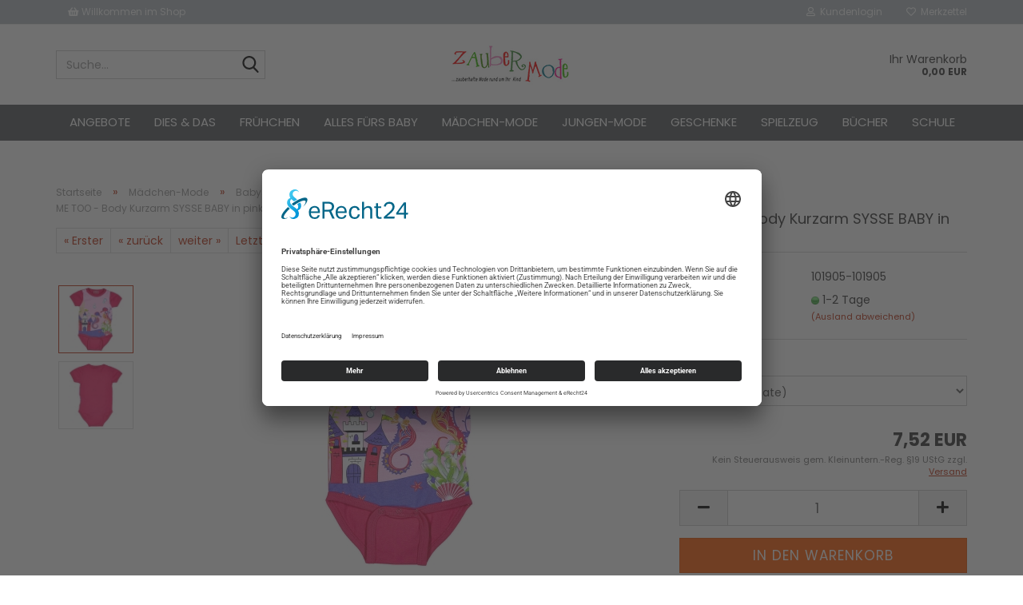

--- FILE ---
content_type: text/html; charset=utf-8
request_url: https://zaubermode.de/ZAUBERMODE-Kinder-Baby-Maedchen/Baby-Maedchen-von-Groesse-50-92/Bodys-Schlafanzuege-Baby-Maedchen-von-Groesse-50-92/ME-TOO-Maedchen-Body-Kurzarm-SYSSE-BABY-in-pink.html
body_size: 16333
content:





	<!DOCTYPE html>
	<html xmlns="http://www.w3.org/1999/xhtml" dir="ltr" lang="de">
		
			<head>
				
					
					<!--

					=========================================================
					Shopsoftware by Gambio GmbH (c) 2005-2023 [www.gambio.de]
					=========================================================

					Gambio GmbH offers you highly scalable E-Commerce-Solutions and Services.
					The Shopsoftware is redistributable under the GNU General Public License (Version 2) [http://www.gnu.org/licenses/gpl-2.0.html].
					based on: E-Commerce Engine Copyright (c) 2006 xt:Commerce, created by Mario Zanier & Guido Winger and licensed under GNU/GPL.
					Information and contribution at http://www.xt-commerce.com

					=========================================================
					Please visit our website: www.gambio.de
					=========================================================

					-->
				

                

	

                    
                

				
					<meta name="viewport" content="width=device-width, initial-scale=1, minimum-scale=1.0, maximum-scale=1.0, user-scalable=no" />
				

				
					<meta http-equiv="Content-Type" content="text/html; charset=utf-8" />
		<meta name="language" content="de" />
		<meta name='author' content='Melanie Winkler' />
		<meta name='Content-Language' content='de' />
		<meta name='Content-Type' content='text/html; charset=iso-8859-1' />
		<meta name='copyright' content='Melanie Winkler/Zaubermode' />
		<meta name='date' content='content' />
		<meta name='google-site-verification' content='41ee36884d601667' />
		<meta name='publisher' content='Melanie Winkler' />
		<meta name="keywords" content="Body, Mädchen, Baby, Unterwasserwelt, Druckknöpfe, Anziehen, Kinderspiel, Me Too, dänische Kindermode" />
		<meta name="description" content="ME TOO - Mädchen Body Kurzarm SYSSE BABY in pink. Weicher, anschmiegsamer Body mit fantasievoller Unterwasserwelt. Praktische Druckknöpfe an der Schulter und im Schritt machen das Aus- und Anziehen zum Kinderspiel." />
		<title>ME TOO Mädchen Body Kurzarm SYSSE BABY in pink - Zaubermode - zauberhafte Kindermode</title>
		<meta property="og:title" content="ME TOO - Body Kurzarm SYSSE BABY in pink" />
		<meta property="og:site_name" content="Zaubermode" />
		<meta property="og:locale" content="de_DE" />
		<meta property="og:type" content="product" />
		<meta property="og:description" content="ME TOO - Mädchen Body Kurzarm SYSSE BABY in pink. Weicher, anschmiegsamer Body mit fantasievoller Unterwasserwelt. Praktische Druckknöpfe an der Schulter und im Schritt machen das Aus- und Anziehen zum Kinderspiel." />
		<meta property="og:image" content="https://zaubermode.de/images/product_images/info_images/metoo-101905-body-girl-fuchsia-purple-1.jpg" />
		<meta property="og:image" content="https://zaubermode.de/images/product_images/info_images/metoo-101905-body-girl-fuchsia-purple-2.jpg" />

				

								
									

				
					<base href="https://zaubermode.de/" />
				

				
											
							<link rel="shortcut icon" href="https://zaubermode.de/images/logos/favicon.ico" type="image/x-icon" />
						
									

				
									

				
																		
								<link id="main-css" type="text/css" rel="stylesheet" href="public/theme/styles/system/main.min.css?bust=1767264992" />
							
															

				
					<meta name="robots" content="index,follow" />
		<link rel="canonical" href="https://zaubermode.de/ZAUBERMODE-Kinder-Baby-Maedchen/Baby-Maedchen-von-Groesse-50-92/Bodys-Schlafanzuege-Baby-Maedchen-von-Groesse-50-92/ME-TOO-Maedchen-Body-Kurzarm-SYSSE-BABY-in-pink.html" />
		<meta property="og:url" content="https://zaubermode.de/ZAUBERMODE-Kinder-Baby-Maedchen/Baby-Maedchen-von-Groesse-50-92/Bodys-Schlafanzuege-Baby-Maedchen-von-Groesse-50-92/ME-TOO-Maedchen-Body-Kurzarm-SYSSE-BABY-in-pink.html">
		
				

				
									

				
									

			</head>
		
		
			<body class="page-product-info"
				  data-gambio-namespace="https://zaubermode.de/public/theme/javascripts/system"
				  data-jse-namespace="https://zaubermode.de/JSEngine/build"
				  data-gambio-controller="initialize"
				  data-gambio-widget="input_number responsive_image_loader transitions image_maps modal history dropdown core_workarounds anchor"
				  data-input_number-separator=","
					>

				
					
				

				
									

				
									
		




	



	
		<div id="outer-wrapper" >
			
				<header id="header" class="navbar">
					
	





	<div id="topbar-container">
						
		
					

		
			<div class="navbar-topbar">
				
	<nav>
			<ul class="nav navbar-nav navbar-left">
	<li class="navbar-topbar-item nav-left firstItem"><a> <i aria-hidden="true" class="fa fa-shopping-basket"></i> Willkommen im Shop </a></li>
</ul>

	</nav>

					<nav data-gambio-widget="menu link_crypter" data-menu-switch-element-position="false" data-menu-events='{"desktop": ["click"], "mobile": ["click"]}' data-menu-ignore-class="dropdown-menu">
						<ul class="nav navbar-nav navbar-right" data-menu-replace="partial">

                            <li class="navbar-topbar-item">
                                <ul id="secondaryNavigation" class="nav navbar-nav ignore-menu">
                                                                    </ul>

                                <script id="secondaryNavigation-menu-template" type="text/mustache">
                                    
                                        <ul id="secondaryNavigation" class="nav navbar-nav">
                                            <li v-for="(item, index) in items" class="navbar-topbar-item hidden-xs content-manager-item">
                                                <a href="javascript:;" :title="item.title" @click="goTo(item.content)">
                                                    <span class="fa fa-arrow-circle-right visble-xs-block"></span>
                                                    {{item.title}}
                                                </a>
                                            </li>
                                        </ul>
                                    
                                </script>
                            </li>

							
															

							
															

							
															

							
															

							
															

							
							
																	
										<li class="dropdown navbar-topbar-item first">
											<a title="Anmeldung" href="/ZAUBERMODE-Kinder-Baby-Maedchen/Baby-Maedchen-von-Groesse-50-92/Bodys-Schlafanzuege-Baby-Maedchen-von-Groesse-50-92/ME-TOO-Maedchen-Body-Kurzarm-SYSSE-BABY-in-pink.html#" class="dropdown-toggle" data-toggle-hover="dropdown">
												
																											
															<span class="fa fa-user-o"></span>
														
																									

												&nbsp;Kundenlogin
											</a>
											




	<ul class="dropdown-menu dropdown-menu-login arrow-top">
		
			<li class="arrow"></li>
		
		
		
			<li class="dropdown-header hidden-xs">Kundenlogin</li>
		
		
		
			<li>
				<form action="https://zaubermode.de/login.php?action=process" method="post" class="form-horizontal">
					<input type="hidden" name="return_url" value="https://zaubermode.de/ZAUBERMODE-Kinder-Baby-Maedchen/Baby-Maedchen-von-Groesse-50-92/Bodys-Schlafanzuege-Baby-Maedchen-von-Groesse-50-92/ME-TOO-Maedchen-Body-Kurzarm-SYSSE-BABY-in-pink.html">
					<input type="hidden" name="return_url_hash" value="0e69921aff1b908375e6b6fdb010838698a05a54736e0cfbafff929cb51c9ff0">
					
						<div class="form-group">
							<input autocomplete="username" type="email" id="box-login-dropdown-login-username" class="form-control" placeholder="E-Mail" name="email_address" />
						</div>
					
					
                        <div class="form-group password-form-field" data-gambio-widget="show_password">
                            <input autocomplete="current-password" type="password" id="box-login-dropdown-login-password" class="form-control" placeholder="Passwort" name="password" />
                            <button class="btn show-password hidden" type="button">
                                <i class="fa fa-eye" aria-hidden="true"></i>
                            </button>
                        </div>
					
					
						<div class="dropdown-footer row">
							
	
								
									<input type="submit" class="btn btn-primary btn-block" value="Anmelden" />
								
								<ul>
									
										<li>
											<a title="Konto erstellen" href="https://zaubermode.de/shop.php?do=CreateRegistree">
												Konto erstellen
											</a>
										</li>
									
									
										<li>
											<a title="Passwort vergessen?" href="https://zaubermode.de/password_double_opt.php">
												Passwort vergessen?
											</a>
										</li>
									
								</ul>
							
	

	
						</div>
					
				</form>
			</li>
		
	</ul>


										</li>
									
															

							
																	
										<li class="navbar-topbar-item">
											<a href="https://zaubermode.de/wish_list.php" title="Merkzettel anzeigen">
												
																											
															<span class="fa fa-heart-o"></span>
														
																									

												&nbsp;Merkzettel
											</a>
										</li>
									
															

							
						</ul>
					</nav>
				
			</div>
		
	</div>




	<div class="inside">
		<div class="row">

			
																
				
											






	<div class="navbar-search collapse">
		
		
						<p class="navbar-search-header dropdown-header">Suche</p>
		
		
		
			<form action="advanced_search_result.php" method="get" data-gambio-widget="live_search">
		
				<div class="navbar-search-input-group input-group">
					<div class="navbar-search-input-group-btn input-group-btn custom-dropdown" data-dropdown-trigger-change="false" data-dropdown-trigger-no-change="false">
						
						


						
						
															
									<ul class="dropdown-menu">
																				
												<li><a href="#" data-rel="0">Alle</a></li>
											
																							
													<li><a href="#" data-rel="82">Dies & Das</a></li>
												
																							
													<li><a href="#" data-rel="177">Angebote</a></li>
												
																							
													<li><a href="#" data-rel="118">Frühchen</a></li>
												
																							
													<li><a href="#" data-rel="78">Alles fürs Baby</a></li>
												
																							
													<li><a href="#" data-rel="43">Mädchen-Mode</a></li>
												
																							
													<li><a href="#" data-rel="42">Jungen-Mode</a></li>
												
																							
													<li><a href="#" data-rel="33">Geschenke</a></li>
												
																							
													<li><a href="#" data-rel="3">Spielzeug</a></li>
												
																							
													<li><a href="#" data-rel="140">Bücher</a></li>
												
																							
													<li><a href="#" data-rel="152">Schule</a></li>
												
																														</ul>
								
													
						
						
															
									<select name="categories_id">
										<option value="0">Alle</option>
																																	
													<option value="82">Dies & Das</option>
												
																							
													<option value="177">Angebote</option>
												
																							
													<option value="118">Frühchen</option>
												
																							
													<option value="78">Alles fürs Baby</option>
												
																							
													<option value="43">Mädchen-Mode</option>
												
																							
													<option value="42">Jungen-Mode</option>
												
																							
													<option value="33">Geschenke</option>
												
																							
													<option value="3">Spielzeug</option>
												
																							
													<option value="140">Bücher</option>
												
																							
													<option value="152">Schule</option>
												
																														</select>
								
													
						
					</div>

					
					<button type="submit" class="form-control-feedback">
						<img src="public/theme/images/svgs/search.svg" class="gx-search-input svg--inject" alt="">
					</button>
					

					<input type="text" name="keywords" placeholder="Suche..." class="form-control search-input" autocomplete="off" />

				</div>
		
				
									<input type="hidden" value="1" name="inc_subcat" />
								
				
					<div class="navbar-search-footer visible-xs-block">
						
							<button class="btn btn-primary btn-block" type="submit">
								Suche...
							</button>
						
						
							<a href="advanced_search.php" class="btn btn-default btn-block" title="Erweiterte Suche">
								Erweiterte Suche
							</a>
						
					</div>
				
				
				<div class="search-result-container"></div>
		
			</form>
		
	</div>


									

				<div class="navbar-header" data-gambio-widget="mobile_menu">

											
								
		<div id="navbar-brand" class="navbar-brand">
			<a href="https://zaubermode.de/" title="Zaubermode">
				<img id="main-header-logo" class="img-responsive" src="https://zaubermode.de/images/logos/zaubermode_logo_logo.gif" alt="Zaubermode-Logo">
			</a>
		</div>
	
						
					
					
						
	
	
			
	
		<button type="button" class="navbar-toggle" data-mobile_menu-target="#categories .navbar-collapse"
		        data-mobile_menu-body-class="categories-open" data-mobile_menu-toggle-content-visibility>
			<img src="public/theme/images/svgs/bars.svg" class="gx-menu svg--inject" alt="">
		</button>
	
	
	
		<button type="button" class="navbar-toggle cart-icon" data-mobile_menu-location="shopping_cart.php">
			<img src="public/theme/images/svgs/basket.svg" class="gx-cart-basket svg--inject" alt="">
			<span class="cart-products-count hidden">
				0
			</span>
		</button>
	
	
			
			<button type="button" class="navbar-toggle" data-mobile_menu-target=".navbar-search" data-mobile_menu-body-class="search-open"
					data-mobile_menu-toggle-content-visibility>
				<img src="public/theme/images/svgs/search.svg" class="gx-search svg--inject" alt="">
			</button>
		
	
					
				
				</div>
			

			
							

			
									
						


	<nav id="cart-container" class="navbar-cart" data-gambio-widget="menu cart_dropdown" data-menu-switch-element-position="false">
		
			<ul class="cart-container-inner">
				
					<li>
						<a href="https://zaubermode.de/shopping_cart.php" class="dropdown-toggle">
							

								<span class="cart">
									Ihr Warenkorb<br />
									<span class="products">
										0,00 EUR
									</span>
								</span>
							
						</a>

						
							



	<ul class="dropdown-menu arrow-top cart-dropdown cart-empty">
		

	
		
					
	
		
			<li class="cart-dropdown-inside">
		
				
									
				
									
						<div class="cart-empty">
							Sie haben noch keine Artikel in Ihrem Warenkorb.
						</div>
					
								
			</li>
		
	</ul>
						
					</li>
				
			</ul>
		
	</nav>

					
							

		</div>
	</div>









	<noscript>
		<div class="alert alert-danger noscript-notice">
			JavaScript ist in Ihrem Browser deaktiviert. Aktivieren Sie JavaScript, um alle Funktionen des Shops nutzen und alle Inhalte sehen zu können.
		</div>
	</noscript>



			
						


	<div id="categories">
		<div class="navbar-collapse collapse">
			
				<nav class="navbar-default navbar-categories" data-gambio-widget="menu">
					
						<ul class="level-1 nav navbar-nav">
                             
															
									<li class="level-1-child" data-id="177">
										
											<a class="dropdown-toggle" href="https://zaubermode.de/angebote/" title="Angebote">
												
													Angebote
												
																							</a>
										
										
										
																					
										
									</li>
								
															
									<li class="level-1-child" data-id="82">
										
											<a class="dropdown-toggle" href="https://zaubermode.de/Kinder-Accessoires-Baby-Pflege-Zaubermode-Kinderbekleidung/" title="Dies &amp; Das">
												
													Dies &amp; Das
												
																							</a>
										
										
										
																					
										
									</li>
								
															
									<li class="dropdown level-1-child" data-id="118">
										
											<a class="dropdown-toggle" href="https://zaubermode.de/Fruehchen-Kleidung/" title="Frühchen">
												
													Frühchen
												
																							</a>
										
										
										
																							
													<ul data-level="2" class="level-2 dropdown-menu dropdown-menu-child">
														
															<li class="enter-category hidden-sm hidden-md hidden-lg show-more">
																
																	<a class="dropdown-toggle" href="https://zaubermode.de/Fruehchen-Kleidung/" title="Frühchen">
																		
																			Frühchen anzeigen
																		
																	</a>
																
															</li>
														
														
																																																																																																																																																																																																																																																																																																																																							
																													
																															
																	<li class="level-2-child">
																		<a href="https://zaubermode.de/Fruehchen-Kleidung/Fruehchen-Bodies-Bodys-Neugeborene-extrem-kleine-Fruehgeborene/" title="Bodys Langarm">
																			Bodys Langarm
																		</a>
																																			</li>
																
																															
																	<li class="level-2-child">
																		<a href="https://zaubermode.de/Fruehchen-Kleidung/Fruehchen-Bodies-Kurzarm-Bodys-Neugeborene-extrem-kleine-Fruehgeborene-156/" title="Bodys Kurzarm">
																			Bodys Kurzarm
																		</a>
																																			</li>
																
																															
																	<li class="level-2-child">
																		<a href="https://zaubermode.de/Fruehchen-Kleidung/Fruehchenhosen-Hosen-Neugeborene-extrem-kleine-Fruehgeborene/" title="Hosen">
																			Hosen
																		</a>
																																			</li>
																
																															
																	<li class="level-2-child">
																		<a href="https://zaubermode.de/Fruehchen-Kleidung/Fruehchen-Strampler-Fruehchen-Overall-Neugeborene-extrem-kleine-Fruehgeborene/" title="Strampler und  Overalls">
																			Strampler und  Overalls
																		</a>
																																			</li>
																
																															
																	<li class="level-2-child">
																		<a href="https://zaubermode.de/Fruehchen-Kleidung/Fruehchen-Muetzen-Kuschelschnecken-Accessoires-Fruehchen-Neugeborene-extrem-kleine-Fruehgeborene/" title="Mützen und Accessoires">
																			Mützen und Accessoires
																		</a>
																																			</li>
																
																													
																												
														
															<li class="enter-category hidden-more hidden-xs">
																<a class="dropdown-toggle col-xs-6"
																   href="https://zaubermode.de/Fruehchen-Kleidung/"
																   title="Frühchen">Frühchen anzeigen</a>
							
																<span class="close-menu-container col-xs-6">
																	<span class="close-flyout">
																		<i class="fa fa-close"></i>
																	</span>
																</span>
															</li>
														
													
													</ul>
												
																					
										
									</li>
								
															
									<li class="dropdown level-1-child" data-id="78">
										
											<a class="dropdown-toggle" href="https://zaubermode.de/Alles-fuers-Baby-Maedchen-Jungen/" title="Alles fürs Baby">
												
													Alles fürs Baby
												
																							</a>
										
										
										
																							
													<ul data-level="2" class="level-2 dropdown-menu dropdown-menu-child">
														
															<li class="enter-category hidden-sm hidden-md hidden-lg show-more">
																
																	<a class="dropdown-toggle" href="https://zaubermode.de/Alles-fuers-Baby-Maedchen-Jungen/" title="Alles fürs Baby">
																		
																			Alles fürs Baby anzeigen
																		
																	</a>
																
															</li>
														
														
																																																																																																																																																																																																																																																																											
																													
																															
																	<li class="dropdown level-2-child">
																		<a href="https://zaubermode.de/Alles-fuers-Baby-Maedchen-Jungen/ausstattung/" title="Ausstattung">
																			Ausstattung
																		</a>
																																					<ul  data-level="3" class="level-3 dropdown-menu dropdown-menu-child">
																				<li class="enter-category">
																					<a href="https://zaubermode.de/Alles-fuers-Baby-Maedchen-Jungen/ausstattung/" title="Ausstattung" class="dropdown-toggle">
																						Ausstattung anzeigen
																					</a>
																				</li>
																																									
																						<li class="level-3-child">
																							<a href="https://zaubermode.de/Alles-fuers-Baby-Maedchen-Jungen/ausstattung/baden/" title="Baden">
																								Baden
																							</a>
																						</li>
																					
																																									
																						<li class="level-3-child">
																							<a href="https://zaubermode.de/Alles-fuers-Baby-Maedchen-Jungen/ausstattung/decken/" title="Decken">
																								Decken
																							</a>
																						</li>
																					
																																									
																						<li class="level-3-child">
																							<a href="https://zaubermode.de/Alles-fuers-Baby-Maedchen-Jungen/ausstattung/mutterpasshuellen/" title="Mutterpasshüllen">
																								Mutterpasshüllen
																							</a>
																						</li>
																					
																																									
																						<li class="level-3-child">
																							<a href="https://zaubermode.de/Alles-fuers-Baby-Maedchen-Jungen/ausstattung/Waermflaschen/" title="Wärmflaschen">
																								Wärmflaschen
																							</a>
																						</li>
																					
																																									
																						<li class="level-3-child">
																							<a href="https://zaubermode.de/Alles-fuers-Baby-Maedchen-Jungen/ausstattung/Accessoires-fuer-Babys/" title="Lätzchen">
																								Lätzchen
																							</a>
																						</li>
																					
																																									
																						<li class="level-3-child">
																							<a href="https://zaubermode.de/Alles-fuers-Baby-Maedchen-Jungen/ausstattung/Schnuller-und-Wagenketten/" title="Schnuller- und Wagenketten">
																								Schnuller- und Wagenketten
																							</a>
																						</li>
																					
																																									
																						<li class="level-3-child">
																							<a href="https://zaubermode.de/Alles-fuers-Baby-Maedchen-Jungen/ausstattung/Windeln/" title="Mullwindeln">
																								Mullwindeln
																							</a>
																						</li>
																					
																																									
																						<li class="level-3-child">
																							<a href="https://zaubermode.de/Alles-fuers-Baby-Maedchen-Jungen/ausstattung/Pucktuch-Pucksack-Mulltuch-Swaddle-Neugeborenes-Geschenk-Geburt-Babybett-Baby/" title="Pucksack/Schlafsack">
																								Pucksack/Schlafsack
																							</a>
																						</li>
																					
																																							</ul>
																																			</li>
																
																															
																	<li class="dropdown level-2-child">
																		<a href="https://zaubermode.de/Alles-fuers-Baby-Maedchen-Jungen/babymode/" title="Babymode">
																			Babymode
																		</a>
																																					<ul  data-level="3" class="level-3 dropdown-menu dropdown-menu-child">
																				<li class="enter-category">
																					<a href="https://zaubermode.de/Alles-fuers-Baby-Maedchen-Jungen/babymode/" title="Babymode" class="dropdown-toggle">
																						Babymode anzeigen
																					</a>
																				</li>
																																									
																						<li class="level-3-child">
																							<a href="https://zaubermode.de/Alles-fuers-Baby-Maedchen-Jungen/babymode/bodys/" title="Bodys">
																								Bodys
																							</a>
																						</li>
																					
																																									
																						<li class="level-3-child">
																							<a href="https://zaubermode.de/Alles-fuers-Baby-Maedchen-Jungen/babymode/hosen/" title="Hosen">
																								Hosen
																							</a>
																						</li>
																					
																																									
																						<li class="level-3-child">
																							<a href="https://zaubermode.de/Alles-fuers-Baby-Maedchen-Jungen/babymode/jacken-schneeanzuege/" title="Jacken & Schneeanzüge">
																								Jacken & Schneeanzüge
																							</a>
																						</li>
																					
																																									
																						<li class="level-3-child">
																							<a href="https://zaubermode.de/Alles-fuers-Baby-Maedchen-Jungen/babymode/kleider/" title="Kleider">
																								Kleider
																							</a>
																						</li>
																					
																																									
																						<li class="level-3-child">
																							<a href="https://zaubermode.de/Alles-fuers-Baby-Maedchen-Jungen/babymode/muetze-schal-handschuhe/" title="Mütze, Schal & Handschuhe">
																								Mütze, Schal & Handschuhe
																							</a>
																						</li>
																					
																																									
																						<li class="level-3-child">
																							<a href="https://zaubermode.de/Alles-fuers-Baby-Maedchen-Jungen/babymode/oberteile/" title="Oberteile">
																								Oberteile
																							</a>
																						</li>
																					
																																									
																						<li class="level-3-child">
																							<a href="https://zaubermode.de/Alles-fuers-Baby-Maedchen-Jungen/babymode/sets/" title="Sets">
																								Sets
																							</a>
																						</li>
																					
																																									
																						<li class="level-3-child">
																							<a href="https://zaubermode.de/Alles-fuers-Baby-Maedchen-Jungen/babymode/strampler-spielanzuege/" title="Strampler & Spielanzüge">
																								Strampler & Spielanzüge
																							</a>
																						</li>
																					
																																									
																						<li class="level-3-child">
																							<a href="https://zaubermode.de/Alles-fuers-Baby-Maedchen-Jungen/babymode/strumpfhosen-socken/" title="Strumpfhosen & Socken">
																								Strumpfhosen & Socken
																							</a>
																						</li>
																					
																																							</ul>
																																			</li>
																
																															
																	<li class="level-2-child">
																		<a href="https://zaubermode.de/Alles-fuers-Baby-Maedchen-Jungen/babyspielzeug/" title="Babyspielzeug">
																			Babyspielzeug
																		</a>
																																			</li>
																
																															
																	<li class="dropdown level-2-child">
																		<a href="https://zaubermode.de/geschenke-zur-geburt/" title="Geschenke zur Geburt">
																			Geschenke zur Geburt
																		</a>
																																					<ul  data-level="3" class="level-3 dropdown-menu dropdown-menu-child">
																				<li class="enter-category">
																					<a href="https://zaubermode.de/geschenke-zur-geburt/" title="Geschenke zur Geburt" class="dropdown-toggle">
																						Geschenke zur Geburt anzeigen
																					</a>
																				</li>
																																									
																						<li class="level-3-child">
																							<a href="https://zaubermode.de/Alles-fuers-Baby-Maedchen-Jungen/Geburts-Geschenke-bei-Zaubermode-138/geburtskarten/" title="Geburtskarten">
																								Geburtskarten
																							</a>
																						</li>
																					
																																									
																						<li class="level-3-child">
																							<a href="https://zaubermode.de/Alles-fuers-Baby-Maedchen-Jungen/Geburts-Geschenke-bei-Zaubermode-138/geschenksets/" title="Geschenksets">
																								Geschenksets
																							</a>
																						</li>
																					
																																							</ul>
																																			</li>
																
																													
																												
														
															<li class="enter-category hidden-more hidden-xs">
																<a class="dropdown-toggle col-xs-6"
																   href="https://zaubermode.de/Alles-fuers-Baby-Maedchen-Jungen/"
																   title="Alles fürs Baby">Alles fürs Baby anzeigen</a>
							
																<span class="close-menu-container col-xs-6">
																	<span class="close-flyout">
																		<i class="fa fa-close"></i>
																	</span>
																</span>
															</li>
														
													
													</ul>
												
																					
										
									</li>
								
															
									<li class="dropdown level-1-child" data-id="43">
										
											<a class="dropdown-toggle" href="https://zaubermode.de/ZAUBERMODE-Kinder-Baby-Maedchen/" title="Mädchen-Mode">
												
													Mädchen-Mode
												
																							</a>
										
										
										
																							
													<ul data-level="2" class="level-2 dropdown-menu dropdown-menu-child">
														
															<li class="enter-category hidden-sm hidden-md hidden-lg show-more">
																
																	<a class="dropdown-toggle" href="https://zaubermode.de/ZAUBERMODE-Kinder-Baby-Maedchen/" title="Mädchen-Mode">
																		
																			Mädchen-Mode anzeigen
																		
																	</a>
																
															</li>
														
														
																																																																																																																																																			
																													
																															
																	<li class="dropdown level-2-child">
																		<a href="https://zaubermode.de/ZAUBERMODE-Kinder-Baby-Maedchen/Baby-Maedchen-von-Groesse-50-92/" title="Babys (Gr. 50-92)">
																			Babys (Gr. 50-92)
																		</a>
																																					<ul  data-level="3" class="level-3 dropdown-menu dropdown-menu-child">
																				<li class="enter-category">
																					<a href="https://zaubermode.de/ZAUBERMODE-Kinder-Baby-Maedchen/Baby-Maedchen-von-Groesse-50-92/" title="Babys (Gr. 50-92)" class="dropdown-toggle">
																						Babys (Gr. 50-92) anzeigen
																					</a>
																				</li>
																																									
																						<li class="level-3-child">
																							<a href="https://zaubermode.de/ZAUBERMODE-Kinder-Baby-Maedchen/Baby-Maedchen-von-Groesse-50-92/Shirt-Sweat-Strick-Baby-Maedchen-von-Groesse-50-92/" title="Shirt, Sweat & Strick">
																								Shirt, Sweat & Strick
																							</a>
																						</li>
																					
																																									
																						<li class="level-3-child">
																							<a href="https://zaubermode.de/ZAUBERMODE-Kinder-Baby-Maedchen/Baby-Maedchen-von-Groesse-50-92/T-Shirts-Blusen-Tops-Baby-Maedchen-von-Groesse-50-92/" title="T-Shirts, Blusen & Tops">
																								T-Shirts, Blusen & Tops
																							</a>
																						</li>
																					
																																									
																						<li class="level-3-child">
																							<a href="https://zaubermode.de/ZAUBERMODE-Kinder-Baby-Maedchen/Baby-Maedchen-von-Groesse-50-92/Sets-Kombinationen-Baby-Maedchen-von-Groesse-50-92/" title="Sets & Kombinationen">
																								Sets & Kombinationen
																							</a>
																						</li>
																					
																																									
																						<li class="level-3-child">
																							<a href="https://zaubermode.de/ZAUBERMODE-Kinder-Baby-Maedchen/Baby-Maedchen-von-Groesse-50-92/Hosen-Jeans-Leggings-Baby-Maedchen-von-Groesse-50-92/" title="Hosen, Jeans & Leggings">
																								Hosen, Jeans & Leggings
																							</a>
																						</li>
																					
																																									
																						<li class="level-3-child">
																							<a href="https://zaubermode.de/ZAUBERMODE-Kinder-Baby-Maedchen/Baby-Maedchen-von-Groesse-50-92/Kleider-Roecke-Baby-Maedchen-von-Groesse-50-92/" title="Kleider & Röcke">
																								Kleider & Röcke
																							</a>
																						</li>
																					
																																									
																						<li class="level-3-child">
																							<a href="https://zaubermode.de/ZAUBERMODE-Kinder-Baby-Maedchen/Baby-Maedchen-von-Groesse-50-92/Schuhe-Baby-Maedchen-von-Groesse-50-92/" title="Schuhe">
																								Schuhe
																							</a>
																						</li>
																					
																																									
																						<li class="level-3-child">
																							<a href="https://zaubermode.de/ZAUBERMODE-Kinder-Baby-Maedchen/Baby-Maedchen-von-Groesse-50-92/Strumpfhosen-Socken-Baby-Maedchen-von-Groesse-50-92/" title="Strumpfhosen & Socken">
																								Strumpfhosen & Socken
																							</a>
																						</li>
																					
																																									
																						<li class="level-3-child active">
																							<a href="https://zaubermode.de/ZAUBERMODE-Kinder-Baby-Maedchen/Baby-Maedchen-von-Groesse-50-92/Bodys-Schlafanzuege-Baby-Maedchen-von-Groesse-50-92/" title="Bodys & Schlafanzüge">
																								Bodys & Schlafanzüge
																							</a>
																						</li>
																					
																																									
																						<li class="level-3-child">
																							<a href="https://zaubermode.de/ZAUBERMODE-Kinder-Baby-Maedchen/Baby-Maedchen-von-Groesse-50-92/Bademode-Baby-Maedchen-von-Groesse-50-92/" title="Bademode">
																								Bademode
																							</a>
																						</li>
																					
																																									
																						<li class="level-3-child">
																							<a href="https://zaubermode.de/ZAUBERMODE-Kinder-Baby-Maedchen/Baby-Maedchen-von-Groesse-50-92/Muetze-Schal-Handschuhe-Baby-Maedchen-von-Groesse-50-55/" title="Mütze, Schal & Handschuhe">
																								Mütze, Schal & Handschuhe
																							</a>
																						</li>
																					
																																									
																						<li class="level-3-child">
																							<a href="https://zaubermode.de/ZAUBERMODE-Kinder-Baby-Maedchen/Baby-Maedchen-von-Groesse-50-92/Jacken-Maentel-Baby-Maedchen-von-Groesse-50-92/" title="Jacken, Mäntel & Overalls">
																								Jacken, Mäntel & Overalls
																							</a>
																						</li>
																					
																																									
																						<li class="level-3-child">
																							<a href="https://zaubermode.de/ZAUBERMODE-Kinder-Baby-Maedchen/Baby-Maedchen-von-Groesse-50-92/Strampler-Spielanzuege-Baby-Maedchen-von-Groesse-50-92/" title="Strampler & Spielanzüge">
																								Strampler & Spielanzüge
																							</a>
																						</li>
																					
																																									
																						<li class="level-3-child">
																							<a href="https://zaubermode.de/ZAUBERMODE-Kinder-Baby-Maedchen/Baby-Maedchen-von-Groesse-50-92/Hut-Muetze-Tuecher-Taschen-Baby-Maedchen-von-Groesse-50-92/" title="Accessoires">
																								Accessoires
																							</a>
																						</li>
																					
																																							</ul>
																																			</li>
																
																															
																	<li class="dropdown level-2-child">
																		<a href="https://zaubermode.de/ZAUBERMODE-Kinder-Baby-Maedchen/Mini-Maedchen-von-Groesse-92-128/" title="Minis (Gr. 92-134)">
																			Minis (Gr. 92-134)
																		</a>
																																					<ul  data-level="3" class="level-3 dropdown-menu dropdown-menu-child">
																				<li class="enter-category">
																					<a href="https://zaubermode.de/ZAUBERMODE-Kinder-Baby-Maedchen/Mini-Maedchen-von-Groesse-92-128/" title="Minis (Gr. 92-134)" class="dropdown-toggle">
																						Minis (Gr. 92-134) anzeigen
																					</a>
																				</li>
																																									
																						<li class="level-3-child">
																							<a href="https://zaubermode.de/ZAUBERMODE-Kinder-Baby-Maedchen/Mini-Maedchen-von-Groesse-92-128/Shirt-Sweat-Strick-Baby-Maedchen-von-Groesse-92-116/" title="Shirt, Sweat & Strick">
																								Shirt, Sweat & Strick
																							</a>
																						</li>
																					
																																									
																						<li class="level-3-child">
																							<a href="https://zaubermode.de/ZAUBERMODE-Kinder-Baby-Maedchen/Mini-Maedchen-von-Groesse-92-128/T-Shirts-Blusen-Tops-Maedchen-von-Groesse-92-116/" title="T-Shirts, Blusen & Tops">
																								T-Shirts, Blusen & Tops
																							</a>
																						</li>
																					
																																									
																						<li class="level-3-child">
																							<a href="https://zaubermode.de/ZAUBERMODE-Kinder-Baby-Maedchen/Mini-Maedchen-von-Groesse-92-128/Sets-Kombinationen-Maedchen-von-Groesse-92-116/" title="Sets & Kombinationen">
																								Sets & Kombinationen
																							</a>
																						</li>
																					
																																									
																						<li class="level-3-child">
																							<a href="https://zaubermode.de/ZAUBERMODE-Kinder-Baby-Maedchen/Mini-Maedchen-von-Groesse-92-128/Hosen-Jeans-Leggings-Mini-Maedchen-von-Groesse-92-116/" title="Hosen, Jeans & Leggings">
																								Hosen, Jeans & Leggings
																							</a>
																						</li>
																					
																																									
																						<li class="level-3-child">
																							<a href="https://zaubermode.de/ZAUBERMODE-Kinder-Baby-Maedchen/Mini-Maedchen-von-Groesse-92-128/Kleider-Roecke-Mini-Maedchen-von-Groesse-92-116/" title="Kleider & Röcke">
																								Kleider & Röcke
																							</a>
																						</li>
																					
																																									
																						<li class="level-3-child">
																							<a href="https://zaubermode.de/ZAUBERMODE-Kinder-Baby-Maedchen/Mini-Maedchen-von-Groesse-92-128/Strumpfhosen-Socken-Mini-Maedchen-von-Groesse-Gr-92-bis-116/" title="Strumpfhosen & Socken">
																								Strumpfhosen & Socken
																							</a>
																						</li>
																					
																																									
																						<li class="level-3-child">
																							<a href="https://zaubermode.de/ZAUBERMODE-Kinder-Baby-Maedchen/Mini-Maedchen-von-Groesse-92-128/Bodys-Schlafanzuege-Unterwaesche-Mini-Maedchen-von-Groesse-Gr-92-bis-116/" title="Bodys, Unterwäsche & Schlafanzüge">
																								Bodys, Unterwäsche & Schlafanzüge
																							</a>
																						</li>
																					
																																									
																						<li class="level-3-child">
																							<a href="https://zaubermode.de/ZAUBERMODE-Kinder-Baby-Maedchen/Mini-Maedchen-von-Groesse-92-128/Regenbekleidung-Mini-Maedchen-von-Groesse-Gr-92-bis-116/" title="Regenbekleidung">
																								Regenbekleidung
																							</a>
																						</li>
																					
																																									
																						<li class="level-3-child">
																							<a href="https://zaubermode.de/ZAUBERMODE-Kinder-Baby-Maedchen/Mini-Maedchen-von-Groesse-92-128/Muetze-Schal-Handschuhe-Maedchen-von-Groesse-92-116/" title="Mütze, Schal & Handschuhe">
																								Mütze, Schal & Handschuhe
																							</a>
																						</li>
																					
																																									
																						<li class="level-3-child">
																							<a href="https://zaubermode.de/ZAUBERMODE-Kinder-Baby-Maedchen/Mini-Maedchen-von-Groesse-92-128/Strickjacken-Jacken-Mini-Maedchen-von-Groesse-Gr-92-bis-116/" title="Jacken, Mäntel & Overalls">
																								Jacken, Mäntel & Overalls
																							</a>
																						</li>
																					
																																									
																						<li class="level-3-child">
																							<a href="https://zaubermode.de/ZAUBERMODE-Kinder-Baby-Maedchen/Mini-Maedchen-von-Groesse-92-128/Strampler-Spielanzuege-Mini-Maedchen-von-Groesse-Gr-92-bis-93/" title="Strampler & Spielanzüge">
																								Strampler & Spielanzüge
																							</a>
																						</li>
																					
																																									
																						<li class="level-3-child">
																							<a href="https://zaubermode.de/ZAUBERMODE-Kinder-Baby-Maedchen/Mini-Maedchen-von-Groesse-92-128/Hut-Muetze-Tuecher-Taschen-Baby-Maedchen-von-Groesse-92-116/" title="Accessoires">
																								Accessoires
																							</a>
																						</li>
																					
																																							</ul>
																																			</li>
																
																													
																												
														
															<li class="enter-category hidden-more hidden-xs">
																<a class="dropdown-toggle col-xs-6"
																   href="https://zaubermode.de/ZAUBERMODE-Kinder-Baby-Maedchen/"
																   title="Mädchen-Mode">Mädchen-Mode anzeigen</a>
							
																<span class="close-menu-container col-xs-6">
																	<span class="close-flyout">
																		<i class="fa fa-close"></i>
																	</span>
																</span>
															</li>
														
													
													</ul>
												
																					
										
									</li>
								
															
									<li class="dropdown level-1-child" data-id="42">
										
											<a class="dropdown-toggle" href="https://zaubermode.de/ZAUBERMODE-Kinder-Baby-Jungen/" title="Jungen-Mode">
												
													Jungen-Mode
												
																							</a>
										
										
										
																							
													<ul data-level="2" class="level-2 dropdown-menu dropdown-menu-child">
														
															<li class="enter-category hidden-sm hidden-md hidden-lg show-more">
																
																	<a class="dropdown-toggle" href="https://zaubermode.de/ZAUBERMODE-Kinder-Baby-Jungen/" title="Jungen-Mode">
																		
																			Jungen-Mode anzeigen
																		
																	</a>
																
															</li>
														
														
																																																																																																																																																																																																															
																													
																															
																	<li class="dropdown level-2-child">
																		<a href="https://zaubermode.de/ZAUBERMODE-Kinder-Baby-Jungen/Baby-Jungen-von-Groesse-50-92/" title="Babys (Gr. 50-92)">
																			Babys (Gr. 50-92)
																		</a>
																																					<ul  data-level="3" class="level-3 dropdown-menu dropdown-menu-child">
																				<li class="enter-category">
																					<a href="https://zaubermode.de/ZAUBERMODE-Kinder-Baby-Jungen/Baby-Jungen-von-Groesse-50-92/" title="Babys (Gr. 50-92)" class="dropdown-toggle">
																						Babys (Gr. 50-92) anzeigen
																					</a>
																				</li>
																																									
																						<li class="level-3-child">
																							<a href="https://zaubermode.de/ZAUBERMODE-Kinder-Baby-Jungen/Baby-Jungen-von-Groesse-50-92/Shirt-Sweat-Strick-Baby-Jungen-von-Groesse-50-92/" title="Shirt, Sweat & Strick">
																								Shirt, Sweat & Strick
																							</a>
																						</li>
																					
																																									
																						<li class="level-3-child">
																							<a href="https://zaubermode.de/ZAUBERMODE-Kinder-Baby-Jungen/Baby-Jungen-von-Groesse-50-92/Hemden-Polos-T-Shirts-Baby-Jungen-von-Groesse-50-92/" title="Hemden, Polos & T-Shirts">
																								Hemden, Polos & T-Shirts
																							</a>
																						</li>
																					
																																									
																						<li class="level-3-child">
																							<a href="https://zaubermode.de/ZAUBERMODE-Kinder-Baby-Jungen/Baby-Jungen-von-Groesse-50-92/Sets-Kombinationen-Baby-Jungen-von-Groesse-50-92/" title="Sets & Kombinationen">
																								Sets & Kombinationen
																							</a>
																						</li>
																					
																																									
																						<li class="level-3-child">
																							<a href="https://zaubermode.de/ZAUBERMODE-Kinder-Baby-Jungen/Baby-Jungen-von-Groesse-50-92/Hosen-Jeans-Baby-Jungen-von-Groesse-50-92/" title="Hosen & Jeans">
																								Hosen & Jeans
																							</a>
																						</li>
																					
																																									
																						<li class="level-3-child">
																							<a href="https://zaubermode.de/ZAUBERMODE-Kinder-Baby-Jungen/Baby-Jungen-von-Groesse-50-92/Schuhe-Baby-Jungen-von-Groesse-50-92/" title="Schuhe">
																								Schuhe
																							</a>
																						</li>
																					
																																									
																						<li class="level-3-child">
																							<a href="https://zaubermode.de/ZAUBERMODE-Kinder-Baby-Jungen/Baby-Jungen-von-Groesse-50-92/Strumpfhosen-Socken-Baby-Jungen-von-Groesse-Gr-50-bis-92/" title="Strumpfhosen & Socken">
																								Strumpfhosen & Socken
																							</a>
																						</li>
																					
																																									
																						<li class="level-3-child">
																							<a href="https://zaubermode.de/ZAUBERMODE-Kinder-Baby-Jungen/Baby-Jungen-von-Groesse-50-92/Bodys-Schlafanzuege-Baby-Jungen-von-Groesse-50-52/" title="Bodys & Schlafanzüge">
																								Bodys & Schlafanzüge
																							</a>
																						</li>
																					
																																									
																						<li class="level-3-child">
																							<a href="https://zaubermode.de/ZAUBERMODE-Kinder-Baby-Jungen/Baby-Jungen-von-Groesse-50-92/Muetze-Schal-Handschuhe-Baby-Jungen-von-Groesse-50-56/" title="Mütze, Schal & Handschuhe">
																								Mütze, Schal & Handschuhe
																							</a>
																						</li>
																					
																																									
																						<li class="level-3-child">
																							<a href="https://zaubermode.de/ZAUBERMODE-Kinder-Baby-Jungen/Baby-Jungen-von-Groesse-50-92/Jacken-Overall-Baby-Jungen-von-Groesse-50-57/" title="Jacken & Overalls">
																								Jacken & Overalls
																							</a>
																						</li>
																					
																																									
																						<li class="level-3-child">
																							<a href="https://zaubermode.de/ZAUBERMODE-Kinder-Baby-Jungen/Baby-Jungen-von-Groesse-50-92/Strampler-Spielanzuege-Baby-Maedchen-von-Groesse-50-48/" title="Strampler & Spielanzüge">
																								Strampler & Spielanzüge
																							</a>
																						</li>
																					
																																									
																						<li class="level-3-child">
																							<a href="https://zaubermode.de/ZAUBERMODE-Kinder-Baby-Jungen/Baby-Jungen-von-Groesse-50-92/Hut-Muetze-Tuecher-Baby-Jungen-von-Groesse-50-92/" title="Accessoires">
																								Accessoires
																							</a>
																						</li>
																					
																																							</ul>
																																			</li>
																
																															
																	<li class="dropdown level-2-child">
																		<a href="https://zaubermode.de/ZAUBERMODE-Kinder-Baby-Jungen/Mini-Jungen-von-Groesse-92-128/" title="Minis (Gr. 92-128)">
																			Minis (Gr. 92-128)
																		</a>
																																					<ul  data-level="3" class="level-3 dropdown-menu dropdown-menu-child">
																				<li class="enter-category">
																					<a href="https://zaubermode.de/ZAUBERMODE-Kinder-Baby-Jungen/Mini-Jungen-von-Groesse-92-128/" title="Minis (Gr. 92-128)" class="dropdown-toggle">
																						Minis (Gr. 92-128) anzeigen
																					</a>
																				</li>
																																									
																						<li class="level-3-child">
																							<a href="https://zaubermode.de/ZAUBERMODE-Kinder-Baby-Jungen/Mini-Jungen-von-Groesse-92-128/Shirt-Sweat-Strick-Baby-Jungen-von-Groesse-92-116/" title="Shirt, Sweat & Strick">
																								Shirt, Sweat & Strick
																							</a>
																						</li>
																					
																																									
																						<li class="level-3-child">
																							<a href="https://zaubermode.de/ZAUBERMODE-Kinder-Baby-Jungen/Mini-Jungen-von-Groesse-92-128/T-Shirts-Polos-Hemden-Jungen-von-Groesse-92-116/" title="T-Shirts, Polos & Hemden">
																								T-Shirts, Polos & Hemden
																							</a>
																						</li>
																					
																																									
																						<li class="level-3-child">
																							<a href="https://zaubermode.de/ZAUBERMODE-Kinder-Baby-Jungen/Mini-Jungen-von-Groesse-92-128/Sets-Kombinationen-Jungen-von-Groesse-50-101/" title="Sets & Kombinationen">
																								Sets & Kombinationen
																							</a>
																						</li>
																					
																																									
																						<li class="level-3-child">
																							<a href="https://zaubermode.de/ZAUBERMODE-Kinder-Baby-Jungen/Mini-Jungen-von-Groesse-92-128/Hosen-Jeans-Mini-Jungen-von-Groesse-92-116/" title="Hosen & Jeans">
																								Hosen & Jeans
																							</a>
																						</li>
																					
																																									
																						<li class="level-3-child">
																							<a href="https://zaubermode.de/ZAUBERMODE-Kinder-Baby-Jungen/Mini-Jungen-von-Groesse-92-128/Strumpfhosen-Socken-Mini-Jungen-von-Groesse-Gr-92-bis-116/" title="Strumpfhosen & Socken">
																								Strumpfhosen & Socken
																							</a>
																						</li>
																					
																																									
																						<li class="level-3-child">
																							<a href="https://zaubermode.de/bodys-unterwaesche-schlafanzuege-mini-jungen-groesse-92-bis-128/" title="Bodys, Unterwäsche & Schlafanzüge">
																								Bodys, Unterwäsche & Schlafanzüge
																							</a>
																						</li>
																					
																																									
																						<li class="level-3-child">
																							<a href="https://zaubermode.de/ZAUBERMODE-Kinder-Baby-Jungen/Mini-Jungen-von-Groesse-92-128/Muetze-Schal-Handschuhe-Jungen-von-Groesse-92-116/" title="Mütze, Schal & Handschuhe">
																								Mütze, Schal & Handschuhe
																							</a>
																						</li>
																					
																																									
																						<li class="level-3-child">
																							<a href="https://zaubermode.de/ZAUBERMODE-Kinder-Baby-Jungen/Mini-Jungen-von-Groesse-92-128/Jacken-Overalls-Mini-Jungen-von-Groesse-Gr-92-bis-116/" title="Jacken & Overalls">
																								Jacken & Overalls
																							</a>
																						</li>
																					
																																									
																						<li class="level-3-child">
																							<a href="https://zaubermode.de/ZAUBERMODE-Kinder-Baby-Jungen/Mini-Jungen-von-Groesse-92-128/Strampler-Spielanzuege-Mini-Jungen-von-Groesse-Gr-92-bis-116/" title="Strampler & Spielanzüge">
																								Strampler & Spielanzüge
																							</a>
																						</li>
																					
																																									
																						<li class="level-3-child">
																							<a href="https://zaubermode.de/ZAUBERMODE-Kinder-Baby-Jungen/Mini-Jungen-von-Groesse-92-128/Hut-Muetze-Tuecher-Baby-Jungen-von-Groesse-92-116/" title="Accessoires">
																								Accessoires
																							</a>
																						</li>
																					
																																							</ul>
																																			</li>
																
																															
																	<li class="dropdown level-2-child">
																		<a href="https://zaubermode.de/ZAUBERMODE-Kinder-Baby-Jungen/Mini-Jungen-von-Groesse-92-161/" title="Kids (Gr. 134-164)">
																			Kids (Gr. 134-164)
																		</a>
																																					<ul  data-level="3" class="level-3 dropdown-menu dropdown-menu-child">
																				<li class="enter-category">
																					<a href="https://zaubermode.de/ZAUBERMODE-Kinder-Baby-Jungen/Mini-Jungen-von-Groesse-92-161/" title="Kids (Gr. 134-164)" class="dropdown-toggle">
																						Kids (Gr. 134-164) anzeigen
																					</a>
																				</li>
																																									
																						<li class="level-3-child">
																							<a href="https://zaubermode.de/ZAUBERMODE-Kinder-Baby-Jungen/Mini-Jungen-von-Groesse-92-161/T-Shirts-Polos-Hemden-Jungen-von-Groesse-92-163/" title="T-Shirts, Polos & Hemden">
																								T-Shirts, Polos & Hemden
																							</a>
																						</li>
																					
																																									
																						<li class="level-3-child">
																							<a href="https://zaubermode.de/bodys-unterwaesche-schlafanzuege-mini-jungen-groesse-134-bis-164/" title="Unterwäsche & Schlafanzüge">
																								Unterwäsche & Schlafanzüge
																							</a>
																						</li>
																					
																																							</ul>
																																			</li>
																
																													
																												
														
															<li class="enter-category hidden-more hidden-xs">
																<a class="dropdown-toggle col-xs-6"
																   href="https://zaubermode.de/ZAUBERMODE-Kinder-Baby-Jungen/"
																   title="Jungen-Mode">Jungen-Mode anzeigen</a>
							
																<span class="close-menu-container col-xs-6">
																	<span class="close-flyout">
																		<i class="fa fa-close"></i>
																	</span>
																</span>
															</li>
														
													
													</ul>
												
																					
										
									</li>
								
															
									<li class="dropdown level-1-child" data-id="33">
										
											<a class="dropdown-toggle" href="https://zaubermode.de/Geschenke-zur-Taufe-Geburtstag-Geschenk-Ideen/" title="Geschenke">
												
													Geschenke
												
																							</a>
										
										
										
																							
													<ul data-level="2" class="level-2 dropdown-menu dropdown-menu-child">
														
															<li class="enter-category hidden-sm hidden-md hidden-lg show-more">
																
																	<a class="dropdown-toggle" href="https://zaubermode.de/Geschenke-zur-Taufe-Geburtstag-Geschenk-Ideen/" title="Geschenke">
																		
																			Geschenke anzeigen
																		
																	</a>
																
															</li>
														
														
																																																																																																																																																																																																															
																													
																															
																	<li class="level-2-child">
																		<a href="https://zaubermode.de/Geschenke-zur-Taufe-Geburtstag-Geschenk-Ideen/Geschenkgutscheine/" title="Geschenkgutscheine">
																			Geschenkgutscheine
																		</a>
																																			</li>
																
																															
																	<li class="dropdown level-2-child">
																		<a href="https://zaubermode.de/kleine-mitbringsel/" title="kleine Mitbringsel">
																			kleine Mitbringsel
																		</a>
																																					<ul  data-level="3" class="level-3 dropdown-menu dropdown-menu-child">
																				<li class="enter-category">
																					<a href="https://zaubermode.de/kleine-mitbringsel/" title="kleine Mitbringsel" class="dropdown-toggle">
																						kleine Mitbringsel anzeigen
																					</a>
																				</li>
																																									
																						<li class="level-3-child">
																							<a href="https://zaubermode.de/Geschenke-zur-Taufe-Geburtstag-Geschenk-Ideen/Kleine-Mitbringsel-Baby-Maedchen-und-Jungen/Allerlei-und-kleine-Mitbringsel/" title="Allerlei">
																								Allerlei
																							</a>
																						</li>
																					
																																									
																						<li class="level-3-child">
																							<a href="https://zaubermode.de/kleine-mitbringsel-baby/" title="für Babies">
																								für Babies
																							</a>
																						</li>
																					
																																									
																						<li class="level-3-child">
																							<a href="https://zaubermode.de/Geschenke-zur-Taufe-Geburtstag-Geschenk-Ideen/Kleine-Mitbringsel-Baby-Maedchen-und-Jungen/Schluesselanhaenger-Maedchen-Jungen/" title="Schlüsselanhänger">
																								Schlüsselanhänger
																							</a>
																						</li>
																					
																																									
																						<li class="level-3-child">
																							<a href="https://zaubermode.de/Geschenke-zur-Taufe-Geburtstag-Geschenk-Ideen/Kleine-Mitbringsel-Baby-Maedchen-und-Jungen/Spiele-fuer-Baby-Maedchen-und-Jungen/" title="Spiele">
																								Spiele
																							</a>
																						</li>
																					
																																							</ul>
																																			</li>
																
																															
																	<li class="level-2-child">
																		<a href="https://zaubermode.de/geburts-geschenke/" title="Geburts-Geschenke">
																			Geburts-Geschenke
																		</a>
																																			</li>
																
																													
																												
														
															<li class="enter-category hidden-more hidden-xs">
																<a class="dropdown-toggle col-xs-6"
																   href="https://zaubermode.de/Geschenke-zur-Taufe-Geburtstag-Geschenk-Ideen/"
																   title="Geschenke">Geschenke anzeigen</a>
							
																<span class="close-menu-container col-xs-6">
																	<span class="close-flyout">
																		<i class="fa fa-close"></i>
																	</span>
																</span>
															</li>
														
													
													</ul>
												
																					
										
									</li>
								
															
									<li class="dropdown level-1-child" data-id="3">
										
											<a class="dropdown-toggle" href="https://zaubermode.de/Spielzeug-Baby-Maedchen-Jungen/" title="Spielzeug">
												
													Spielzeug
												
																							</a>
										
										
										
																							
													<ul data-level="2" class="level-2 dropdown-menu dropdown-menu-child">
														
															<li class="enter-category hidden-sm hidden-md hidden-lg show-more">
																
																	<a class="dropdown-toggle" href="https://zaubermode.de/Spielzeug-Baby-Maedchen-Jungen/" title="Spielzeug">
																		
																			Spielzeug anzeigen
																		
																	</a>
																
															</li>
														
														
																																																																																																																																																			
																													
																															
																	<li class="level-2-child">
																		<a href="https://zaubermode.de/Spielzeug-Baby-Maedchen-Jungen/Spielzeug-Baby-Maedchen-Jungen-Einstiegsalter-0/" title="Einstiegsalter 0+">
																			Einstiegsalter 0+
																		</a>
																																			</li>
																
																															
																	<li class="level-2-child">
																		<a href="https://zaubermode.de/Spielzeug-Baby-Maedchen-Jungen/Spielzeug-Baby-Maedchen-Jungen-Einstiegsalter-3/" title="Einstiegsalter 3+">
																			Einstiegsalter 3+
																		</a>
																																			</li>
																
																													
																												
														
															<li class="enter-category hidden-more hidden-xs">
																<a class="dropdown-toggle col-xs-6"
																   href="https://zaubermode.de/Spielzeug-Baby-Maedchen-Jungen/"
																   title="Spielzeug">Spielzeug anzeigen</a>
							
																<span class="close-menu-container col-xs-6">
																	<span class="close-flyout">
																		<i class="fa fa-close"></i>
																	</span>
																</span>
															</li>
														
													
													</ul>
												
																					
										
									</li>
								
															
									<li class="dropdown level-1-child" data-id="140">
										
											<a class="dropdown-toggle" href="https://zaubermode.de/Kinderbuecher/" title="Bücher">
												
													Bücher
												
																							</a>
										
										
										
																							
													<ul data-level="2" class="level-2 dropdown-menu dropdown-menu-child">
														
															<li class="enter-category hidden-sm hidden-md hidden-lg show-more">
																
																	<a class="dropdown-toggle" href="https://zaubermode.de/Kinderbuecher/" title="Bücher">
																		
																			Bücher anzeigen
																		
																	</a>
																
															</li>
														
														
																																																																																																																																																																																																																																																																											
																													
																															
																	<li class="level-2-child">
																		<a href="https://zaubermode.de/Kinderbuecher/Bilderbuecher/" title="Bilderbücher">
																			Bilderbücher
																		</a>
																																			</li>
																
																															
																	<li class="level-2-child">
																		<a href="https://zaubermode.de/Kinderbuecher/Lesebuecher/" title="Lesebücher">
																			Lesebücher
																		</a>
																																			</li>
																
																															
																	<li class="level-2-child">
																		<a href="https://zaubermode.de/Kinderbuecher/Malbuecher-und-Mandalas/" title="Malbücher & Mandalas">
																			Malbücher & Mandalas
																		</a>
																																			</li>
																
																															
																	<li class="level-2-child">
																		<a href="https://zaubermode.de/Kinderbuecher/Notizbuecher/" title="Notizbücher">
																			Notizbücher
																		</a>
																																			</li>
																
																													
																												
														
															<li class="enter-category hidden-more hidden-xs">
																<a class="dropdown-toggle col-xs-6"
																   href="https://zaubermode.de/Kinderbuecher/"
																   title="Bücher">Bücher anzeigen</a>
							
																<span class="close-menu-container col-xs-6">
																	<span class="close-flyout">
																		<i class="fa fa-close"></i>
																	</span>
																</span>
															</li>
														
													
													</ul>
												
																					
										
									</li>
								
															
									<li class="level-1-child" data-id="152">
										
											<a class="dropdown-toggle" href="https://zaubermode.de/Schule/" title="Schule">
												
													Schule
												
																							</a>
										
										
										
																					
										
									</li>
								
														
							



	
					
				<li id="mainNavigation" class="custom custom-entries hidden-xs">
									</li>
			

            <script id="mainNavigation-menu-template" type="text/mustache">
                
				    <li id="mainNavigation" class="custom custom-entries hidden-xs">
                        <a v-for="(item, index) in items" href="javascript:;" @click="goTo(item.content)">
                            {{item.title}}
                        </a>
                    </li>
                
            </script>

						


							
							
								<li class="dropdown dropdown-more" style="display: none">
									<a class="dropdown-toggle" href="#" title="">
										Weitere
									</a>
									<ul class="level-2 dropdown-menu ignore-menu"></ul>
								</li>
							
			
						</ul>
					
				</nav>
			
		</div>
	</div>

		
					</header>
			

			
				
				

			
				<div id="wrapper">
					<div class="row">

						
							<div id="main">
								<div class="main-inside">
									
										
	
			<script type="application/ld+json">{"@context":"https:\/\/schema.org","@type":"BreadcrumbList","itemListElement":[{"@type":"ListItem","position":1,"name":"Startseite","item":"https:\/\/zaubermode.de\/"},{"@type":"ListItem","position":2,"name":"M\u00e4dchen-Mode","item":"https:\/\/zaubermode.de\/ZAUBERMODE-Kinder-Baby-Maedchen\/"},{"@type":"ListItem","position":3,"name":"Babys (Gr. 50-92)","item":"https:\/\/zaubermode.de\/ZAUBERMODE-Kinder-Baby-Maedchen\/Baby-Maedchen-von-Groesse-50-92\/"},{"@type":"ListItem","position":4,"name":"Bodys & Schlafanz\u00fcge","item":"https:\/\/zaubermode.de\/ZAUBERMODE-Kinder-Baby-Maedchen\/Baby-Maedchen-von-Groesse-50-92\/Bodys-Schlafanzuege-Baby-Maedchen-von-Groesse-50-92\/"},{"@type":"ListItem","position":5,"name":"ME TOO - Body Kurzarm SYSSE BABY in pink","item":"https:\/\/zaubermode.de\/ZAUBERMODE-Kinder-Baby-Maedchen\/Baby-Maedchen-von-Groesse-50-92\/Bodys-Schlafanzuege-Baby-Maedchen-von-Groesse-50-92\/ME-TOO-Maedchen-Body-Kurzarm-SYSSE-BABY-in-pink.html"}]}</script>
	    
		<div id="breadcrumb_navi">
            				<span class="breadcrumbEntry">
													<a href="https://zaubermode.de/" class="headerNavigation">
								<span>Startseite</span>
							</a>
											</span>
                <span class="breadcrumbSeparator"> &raquo; </span>            				<span class="breadcrumbEntry">
													<a href="https://zaubermode.de/ZAUBERMODE-Kinder-Baby-Maedchen/" class="headerNavigation">
								<span>Mädchen-Mode</span>
							</a>
											</span>
                <span class="breadcrumbSeparator"> &raquo; </span>            				<span class="breadcrumbEntry">
													<a href="https://zaubermode.de/ZAUBERMODE-Kinder-Baby-Maedchen/Baby-Maedchen-von-Groesse-50-92/" class="headerNavigation">
								<span>Babys (Gr. 50-92)</span>
							</a>
											</span>
                <span class="breadcrumbSeparator"> &raquo; </span>            				<span class="breadcrumbEntry">
													<a href="https://zaubermode.de/ZAUBERMODE-Kinder-Baby-Maedchen/Baby-Maedchen-von-Groesse-50-92/Bodys-Schlafanzuege-Baby-Maedchen-von-Groesse-50-92/" class="headerNavigation">
								<span>Bodys & Schlafanzüge</span>
							</a>
											</span>
                <span class="breadcrumbSeparator"> &raquo; </span>            				<span class="breadcrumbEntry">
													<span>ME TOO - Body Kurzarm SYSSE BABY in pink</span>
                        					</span>
                            		</div>
    


									

									
										<div id="shop-top-banner">
																					</div>
									

									




	
		


	<div id="product_navigation" class="panel-pagination">
		<nav>
			
				<ul class="pagination">
											
							<li>
								<a href="ZAUBERMODE-Kinder-Baby-Maedchen/Baby-Maedchen-von-Groesse-50-92/Bodys-Schlafanzuege-Baby-Maedchen-von-Groesse-50-92/joha-kurzarm-body-garten.html">&laquo; Erster</a>
							</li>
						
							
											
							<li>
								<a href="ZAUBERMODE-Kinder-Baby-Maedchen/Baby-Maedchen-von-Groesse-50-92/Bodys-Schlafanzuege-Baby-Maedchen-von-Groesse-50-92/name-it-baby-bodys-3er-pack-kurzarm-ballerina.html">&laquo; zurück</a>
							</li>
						
							
											
							<li>
								<a href="ZAUBERMODE-Kinder-Baby-Maedchen/Baby-Maedchen-von-Groesse-50-92/Bodys-Schlafanzuege-Baby-Maedchen-von-Groesse-50-92/bondi-body-blumenallover-in-gr-56.html">weiter &raquo;</a>
							</li>
						
							
											
							<li>
								<a href="ZAUBERMODE-Kinder-Baby-Maedchen/Baby-Maedchen-von-Groesse-50-92/Bodys-Schlafanzuege-Baby-Maedchen-von-Groesse-50-92/PICCALILLY-Baby-Maedchen-Kurzarm-Body-MARIENKAeFER-in-weiss.html">Letzter &raquo;</a>
							</li>
						
									</ul>
			
			
			
				<span><strong>26</strong> Artikel in dieser Kategorie</span>
			
		</nav>
	</div>

	

			<script type="application/ld+json">
			{"@context":"http:\/\/schema.org","@type":"Product","name":"ME TOO - Body Kurzarm SYSSE BABY in pink","description":"Body Kurzarm SYSSE BABY in pink von ME TOO  Weicher, anschmiegsamer Body mit fantasievoller Unterwasserwelt. Praktische Druckkn&ouml;pfe an der Schulter und im Schritt machen das Aus- und Anziehen zum Kinderspiel.      Farbabweichungen sind je nach Bildschirmeinstellungen m&ouml;glich  Material: 100% Baumwolle  Pflege: Maschinenw&auml;sche bei 40&deg;  Marke: ME TOO      Bei ME TOO sollen Kinder sie selbst bleiben: Kinder lieben Farben und Kinder lieben farbenfrohe Kleider. Daher f&uuml;hlen sie sich in der farbenfrohen Welt von ME TOO einfach wohl. Bei ME TOO finden Sie immer einen wirklich ansprechenden Stil f&uuml;r Ihre Kinder &ndash; vom Neugeborenen bis hin zu den &auml;lteren und wilderen Kids! Die Kinderbekleidung besteht ausschlie&szlig;lich aus hochwertigen Materialien, und alle Produkte werden vom d&auml;nischen Institut f&uuml;r Technologie kontrolliert, um sicherzustellen, dass die Produkte und die Lieferanten die hohen Standards von ME TOO erf&uuml;llen.","image":["https:\/\/zaubermode.de\/images\/product_images\/info_images\/metoo-101905-body-girl-fuchsia-purple-1.jpg","https:\/\/zaubermode.de\/images\/product_images\/info_images\/metoo-101905-body-girl-fuchsia-purple-2.jpg"],"url":"https:\/\/zaubermode.de\/ZAUBERMODE-Kinder-Baby-Maedchen\/Baby-Maedchen-von-Groesse-50-92\/Bodys-Schlafanzuege-Baby-Maedchen-von-Groesse-50-92\/ME-TOO-Maedchen-Body-Kurzarm-SYSSE-BABY-in-pink.html","itemCondition":"NewCondition","offers":{"@type":"Offer","availability":"InStock","price":"7.52","priceCurrency":"EUR","priceSpecification":{"@type":"http:\/\/schema.org\/PriceSpecification","price":"7.52","priceCurrency":"EUR","valueAddedTaxIncluded":true},"url":"https:\/\/zaubermode.de\/ZAUBERMODE-Kinder-Baby-Maedchen\/Baby-Maedchen-von-Groesse-50-92\/Bodys-Schlafanzuege-Baby-Maedchen-von-Groesse-50-92\/ME-TOO-Maedchen-Body-Kurzarm-SYSSE-BABY-in-pink.html","priceValidUntil":"2100-01-01 00:00:00"},"model":[{"@type":"ProductModel","name":"ME TOO - Body Kurzarm SYSSE BABY in pink","model":"101905-101905","sku":"101905-101905","offers":{"@type":"Offer","price":"7.52","priceCurrency":"EUR","priceSpecification":{"@type":"http:\/\/schema.org\/PriceSpecification","price":"7.52","priceCurrency":"EUR","valueAddedTaxIncluded":true},"url":"https:\/\/zaubermode.de\/product_info.php?info=p1811{1}292_me-too---body-kurzarm-sysse-baby-in-pink.html&amp;no_boost=1","priceValidUntil":"2100-01-01 00:00:00","availability":"OutOfStock"},"url":"https:\/\/zaubermode.de\/product_info.php?info=p1811{1}292_me-too---body-kurzarm-sysse-baby-in-pink.html&amp;no_boost=1","image":["https:\/\/zaubermode.de\/images\/product_images\/info_images\/metoo-101905-body-girl-fuchsia-purple-1.jpg","https:\/\/zaubermode.de\/images\/product_images\/info_images\/metoo-101905-body-girl-fuchsia-purple-2.jpg"],"brand":{"@type":"Brand","name":"Me Too"}},{"@type":"ProductModel","name":"ME TOO - Body Kurzarm SYSSE BABY in pink","model":"101905-101905","sku":"101905-101905","offers":{"@type":"Offer","price":"7.52","priceCurrency":"EUR","priceSpecification":{"@type":"http:\/\/schema.org\/PriceSpecification","price":"7.52","priceCurrency":"EUR","valueAddedTaxIncluded":true},"url":"https:\/\/zaubermode.de\/product_info.php?info=p1811{1}293_me-too---body-kurzarm-sysse-baby-in-pink.html&amp;no_boost=1","priceValidUntil":"2100-01-01 00:00:00","availability":"InStock"},"url":"https:\/\/zaubermode.de\/product_info.php?info=p1811{1}293_me-too---body-kurzarm-sysse-baby-in-pink.html&amp;no_boost=1","image":["https:\/\/zaubermode.de\/images\/product_images\/info_images\/metoo-101905-body-girl-fuchsia-purple-1.jpg","https:\/\/zaubermode.de\/images\/product_images\/info_images\/metoo-101905-body-girl-fuchsia-purple-2.jpg"],"brand":{"@type":"Brand","name":"Me Too"}},{"@type":"ProductModel","name":"ME TOO - Body Kurzarm SYSSE BABY in pink","model":"101905-101905","sku":"101905-101905","offers":{"@type":"Offer","price":"7.52","priceCurrency":"EUR","priceSpecification":{"@type":"http:\/\/schema.org\/PriceSpecification","price":"7.52","priceCurrency":"EUR","valueAddedTaxIncluded":true},"url":"https:\/\/zaubermode.de\/product_info.php?info=p1811{1}294_me-too---body-kurzarm-sysse-baby-in-pink.html&amp;no_boost=1","priceValidUntil":"2100-01-01 00:00:00","availability":"InStock"},"url":"https:\/\/zaubermode.de\/product_info.php?info=p1811{1}294_me-too---body-kurzarm-sysse-baby-in-pink.html&amp;no_boost=1","image":["https:\/\/zaubermode.de\/images\/product_images\/info_images\/metoo-101905-body-girl-fuchsia-purple-1.jpg","https:\/\/zaubermode.de\/images\/product_images\/info_images\/metoo-101905-body-girl-fuchsia-purple-2.jpg"],"brand":{"@type":"Brand","name":"Me Too"}},{"@type":"ProductModel","name":"ME TOO - Body Kurzarm SYSSE BABY in pink","model":"101905-101905","sku":"101905-101905","offers":{"@type":"Offer","price":"7.52","priceCurrency":"EUR","priceSpecification":{"@type":"http:\/\/schema.org\/PriceSpecification","price":"7.52","priceCurrency":"EUR","valueAddedTaxIncluded":true},"url":"https:\/\/zaubermode.de\/product_info.php?info=p1811{1}484_me-too---body-kurzarm-sysse-baby-in-pink.html&amp;no_boost=1","priceValidUntil":"2100-01-01 00:00:00","availability":"OutOfStock"},"url":"https:\/\/zaubermode.de\/product_info.php?info=p1811{1}484_me-too---body-kurzarm-sysse-baby-in-pink.html&amp;no_boost=1","image":["https:\/\/zaubermode.de\/images\/product_images\/info_images\/metoo-101905-body-girl-fuchsia-purple-1.jpg","https:\/\/zaubermode.de\/images\/product_images\/info_images\/metoo-101905-body-girl-fuchsia-purple-2.jpg"],"brand":{"@type":"Brand","name":"Me Too"}}],"sku":"101905","manufacturer":{"@type":"Organization","name":"Me Too"},"brand":{"@type":"Brand","name":"Me Too"}}
		</script>
		
	<div class="product-info product-info-default row">
		
		
			<div id="product_image_layer">
			
	<div class="product-info-layer-image">
		<div class="product-info-image-inside">
										


    		<script>
            
            window.addEventListener('DOMContentLoaded', function(){
				$.extend(true, $.magnificPopup.defaults, { 
					tClose: 'Schlie&szlig;en (Esc)', // Alt text on close button
					tLoading: 'L&auml;dt...', // Text that is displayed during loading. Can contain %curr% and %total% keys
					
					gallery: { 
						tPrev: 'Vorgänger (Linke Pfeiltaste)', // Alt text on left arrow
						tNext: 'Nachfolger (Rechte Pfeiltaste)', // Alt text on right arrow
						tCounter: '%curr% von %total%' // Markup for "1 of 7" counter
						
					}
				});
			});
            
		</script>
    



	
			
	
	<div>
		<div id="product-info-layer-image" class="swiper-container" data-gambio-_widget="swiper" data-swiper-target="" data-swiper-controls="#product-info-layer-thumbnails" data-swiper-slider-options='{"breakpoints": [], "initialSlide": 0, "pagination": ".js-product-info-layer-image-pagination", "nextButton": ".js-product-info-layer-image-button-next", "prevButton": ".js-product-info-layer-image-button-prev", "effect": "fade", "autoplay": null, "initialSlide": ""}' >
			<div class="swiper-wrapper" >
			
				
											
															
																	

								
																			
																					
																	

								
									
			<div class="swiper-slide" >
				<div class="swiper-slide-inside ">
									
						<img class="img-responsive"
																								src="images/product_images/popup_images/metoo-101905-body-girl-fuchsia-purple-1.jpg"
								 alt="ME TOO Mädchen Body Kurzarm SYSSE BABY in pink"								 title="ME TOO Mädchen Body Kurzarm SYSSE BABY in pink"								 data-magnifier-src="images/product_images/original_images/metoo-101905-body-girl-fuchsia-purple-1.jpg"						/>
					
							</div>
			</div>
	
								
															
																	

								
																			
																					
																	

								
									
			<div class="swiper-slide"  data-index="1">
				<div class="swiper-slide-inside ">
									
						<img class="img-responsive"
																								src="images/product_images/popup_images/metoo-101905-body-girl-fuchsia-purple-2.jpg"
								 alt="ME TOO Mädchen Body Kurzarm SYSSE BABY in pink"								 title="ME TOO Mädchen Body Kurzarm SYSSE BABY in pink"								 data-magnifier-src="images/product_images/original_images/metoo-101905-body-girl-fuchsia-purple-2.jpg"						/>
					
							</div>
			</div>
	
								
													
									
			</div>
			
			
				<script type="text/mustache">
					<template>
						
							{{#.}}
								<div class="swiper-slide {{className}}">
									<div class="swiper-slide-inside">
										<img {{{srcattr}}} alt="{{title}}" title="{{title}}" />
									</div>
								</div>
							{{/.}}
						
					</template>
				</script>
			
			
	</div>
	
	
					
				<div class="js-product-info-layer-image-button-prev swiper-button-prev"></div>
			
			
				<div class="js-product-info-layer-image-button-next swiper-button-next"></div>
			
			
	
	</div>
	
	
			

								</div>
	</div>

				
			<div class="product-info-layer-thumbnails">
				


    		<script>
            
            window.addEventListener('DOMContentLoaded', function(){
				$.extend(true, $.magnificPopup.defaults, { 
					tClose: 'Schlie&szlig;en (Esc)', // Alt text on close button
					tLoading: 'L&auml;dt...', // Text that is displayed during loading. Can contain %curr% and %total% keys
					
					gallery: { 
						tPrev: 'Vorgänger (Linke Pfeiltaste)', // Alt text on left arrow
						tNext: 'Nachfolger (Rechte Pfeiltaste)', // Alt text on right arrow
						tCounter: '%curr% von %total%' // Markup for "1 of 7" counter
						
					}
				});
			});
            
		</script>
    



	
			
	
	<div>
		<div id="product-info-layer-thumbnails" class="swiper-container" data-gambio-_widget="swiper" data-swiper-target="#product-info-layer-image" data-swiper-controls="" data-swiper-slider-options='{"breakpoints": [], "initialSlide": 0, "pagination": ".js-product-info-layer-thumbnails-pagination", "nextButton": ".js-product-info-layer-thumbnails-button-next", "prevButton": ".js-product-info-layer-thumbnails-button-prev", "spaceBetween": 10, "loop": false, "slidesPerView": "auto", "autoplay": null, "initialSlide": ""}' data-swiper-breakpoints="[]">
			<div class="swiper-wrapper" >
			
				
											
															
																	

								
																	

								
									
			<div class="swiper-slide" >
				<div class="swiper-slide-inside ">
									
						<div class="align-middle">
							<img
									class="img-responsive"
																		src="images/product_images/gallery_images/metoo-101905-body-girl-fuchsia-purple-1.jpg"
									 alt="Preview: ME TOO Mädchen Body Kurzarm SYSSE BABY in pink"									 title="Preview: ME TOO Mädchen Body Kurzarm SYSSE BABY in pink"									 data-magnifier-src="images/product_images/original_images/metoo-101905-body-girl-fuchsia-purple-1.jpg"							/>
						</div>
					
							</div>
			</div>
	
								
															
																	

								
																	

								
									
			<div class="swiper-slide"  data-index="1">
				<div class="swiper-slide-inside ">
									
						<div class="align-middle">
							<img
									class="img-responsive"
																		src="images/product_images/gallery_images/metoo-101905-body-girl-fuchsia-purple-2.jpg"
									 alt="Preview: ME TOO Mädchen Body Kurzarm SYSSE BABY in pink"									 title="Preview: ME TOO Mädchen Body Kurzarm SYSSE BABY in pink"									 data-magnifier-src="images/product_images/original_images/metoo-101905-body-girl-fuchsia-purple-2.jpg"							/>
						</div>
					
							</div>
			</div>
	
								
													
									
			</div>
			
			
				<script type="text/mustache">
					<template>
						
							{{#.}}
								<div class="swiper-slide {{className}}">
									<div class="swiper-slide-inside">
										<img {{{srcattr}}} alt="{{title}}" title="{{title}}" />
									</div>
								</div>
							{{/.}}
						
					</template>
				</script>
			
			
	</div>
	
	
			
	
	</div>
	
	
			

			</div>
		
		

			</div>
					

		
			<div class="product-info-content col-xs-12" data-gambio-widget="cart_handler" data-cart_handler-page="product-info">

				
					<div class="row">
						
						
							<div class="product-info-title-mobile  col-xs-12 visible-xs-block visible-sm-block">
								
									<span>ME TOO - Body Kurzarm SYSSE BABY in pink</span>
								

								
									<div>
																			</div>
								
							</div>
						

						
							
						

						
								
		<div class="product-info-stage col-xs-12 col-md-8">

			<div id="image-collection-container">
					
		<div class="product-info-image has-zoom" data-gambio-widget="image_gallery magnifier" data-magnifier-target=".magnifier-target">
			<div class="product-info-image-inside">
				


    		<script>
            
            window.addEventListener('DOMContentLoaded', function(){
				$.extend(true, $.magnificPopup.defaults, { 
					tClose: 'Schlie&szlig;en (Esc)', // Alt text on close button
					tLoading: 'L&auml;dt...', // Text that is displayed during loading. Can contain %curr% and %total% keys
					
					gallery: { 
						tPrev: 'Vorgänger (Linke Pfeiltaste)', // Alt text on left arrow
						tNext: 'Nachfolger (Rechte Pfeiltaste)', // Alt text on right arrow
						tCounter: '%curr% von %total%' // Markup for "1 of 7" counter
						
					}
				});
			});
            
		</script>
    



	
			
	
	<div>
		<div id="product_image_swiper" class="swiper-container" data-gambio-widget="swiper" data-swiper-target="" data-swiper-controls="#product_thumbnail_swiper, #product_thumbnail_swiper_mobile" data-swiper-slider-options='{"breakpoints": [], "initialSlide": 0, "pagination": ".js-product_image_swiper-pagination", "nextButton": ".js-product_image_swiper-button-next", "prevButton": ".js-product_image_swiper-button-prev", "effect": "fade", "autoplay": null}' >
			<div class="swiper-wrapper" >
			
				
											
															
																	

								
																	

								
									
			<div class="swiper-slide" >
				<div class="swiper-slide-inside ">
									
						<a onclick="return false" href="images/product_images/original_images/metoo-101905-body-girl-fuchsia-purple-1.jpg" title="ME TOO Mädchen Body Kurzarm SYSSE BABY in pink">
							<img class="img-responsive"
																											src="images/product_images/info_images/metoo-101905-body-girl-fuchsia-purple-1.jpg"
									 alt="ME TOO Mädchen Body Kurzarm SYSSE BABY in pink"									 title="ME TOO Mädchen Body Kurzarm SYSSE BABY in pink"									 data-magnifier-src="images/product_images/original_images/metoo-101905-body-girl-fuchsia-purple-1.jpg"							/>
						</a>
					
							</div>
			</div>
	
								
															
																	

								
																	

								
									
			<div class="swiper-slide"  data-index="1">
				<div class="swiper-slide-inside ">
									
						<a onclick="return false" href="images/product_images/original_images/metoo-101905-body-girl-fuchsia-purple-2.jpg" title="ME TOO Mädchen Body Kurzarm SYSSE BABY in pink">
							<img class="img-responsive"
																											src="images/product_images/info_images/metoo-101905-body-girl-fuchsia-purple-2.jpg"
									 alt="ME TOO Mädchen Body Kurzarm SYSSE BABY in pink"									 title="ME TOO Mädchen Body Kurzarm SYSSE BABY in pink"									 data-magnifier-src="images/product_images/original_images/metoo-101905-body-girl-fuchsia-purple-2.jpg"							/>
						</a>
					
							</div>
			</div>
	
								
													
									
			</div>
			
			
				<script type="text/mustache">
					<template>
						
							{{#.}}
								<div class="swiper-slide {{className}}">
									<div class="swiper-slide-inside">
										<img {{{srcattr}}} alt="{{title}}" title="{{title}}" />
									</div>
								</div>
							{{/.}}
						
					</template>
				</script>
			
			
	</div>
	
	
			
	
	</div>
	
	
			

			</div>
			<input type="hidden" id="current-gallery-hash" value="ba0a7420421eae39e783afb41811404b">
		</div>
	

	
		<div class="product-info-thumbnails hidden-xs hidden-sm swiper-vertical">
			


    		<script>
            
            window.addEventListener('DOMContentLoaded', function(){
				$.extend(true, $.magnificPopup.defaults, { 
					tClose: 'Schlie&szlig;en (Esc)', // Alt text on close button
					tLoading: 'L&auml;dt...', // Text that is displayed during loading. Can contain %curr% and %total% keys
					
					gallery: { 
						tPrev: 'Vorgänger (Linke Pfeiltaste)', // Alt text on left arrow
						tNext: 'Nachfolger (Rechte Pfeiltaste)', // Alt text on right arrow
						tCounter: '%curr% von %total%' // Markup for "1 of 7" counter
						
					}
				});
			});
            
		</script>
    



	
			
	
	<div>
		<div id="product_thumbnail_swiper" class="swiper-container" data-gambio-widget="swiper" data-swiper-target="#product_image_swiper" data-swiper-controls="" data-swiper-slider-options='{"breakpoints": [], "initialSlide": 0, "pagination": ".js-product_thumbnail_swiper-pagination", "nextButton": ".js-product_thumbnail_swiper-button-next", "prevButton": ".js-product_thumbnail_swiper-button-prev", "spaceBetween": 10, "loop": false, "direction": "vertical", "slidesPerView": 4, "autoplay": null}' data-swiper-breakpoints="[]">
			<div class="swiper-wrapper" >
			
				
											
															
																	

								
																	

								
									
			<div class="swiper-slide" >
				<div class="swiper-slide-inside vertical">
									
						<div class="align-middle">
							<img
									class="img-responsive"
																		src="images/product_images/gallery_images/metoo-101905-body-girl-fuchsia-purple-1.jpg"
									 alt="Preview: ME TOO Mädchen Body Kurzarm SYSSE BABY in pink"									 title="Preview: ME TOO Mädchen Body Kurzarm SYSSE BABY in pink"									 data-magnifier-src="images/product_images/original_images/metoo-101905-body-girl-fuchsia-purple-1.jpg"							/>
						</div>
					
							</div>
			</div>
	
								
															
																	

								
																	

								
									
			<div class="swiper-slide"  data-index="1">
				<div class="swiper-slide-inside vertical">
									
						<div class="align-middle">
							<img
									class="img-responsive"
																		src="images/product_images/gallery_images/metoo-101905-body-girl-fuchsia-purple-2.jpg"
									 alt="Preview: ME TOO Mädchen Body Kurzarm SYSSE BABY in pink"									 title="Preview: ME TOO Mädchen Body Kurzarm SYSSE BABY in pink"									 data-magnifier-src="images/product_images/original_images/metoo-101905-body-girl-fuchsia-purple-2.jpg"							/>
						</div>
					
							</div>
			</div>
	
								
													
									
			</div>
			
			
				<script type="text/mustache">
					<template>
						
							{{#.}}
								<div class="swiper-slide {{className}}">
									<div class="swiper-slide-inside">
										<img {{{srcattr}}} alt="{{title}}" title="{{title}}" />
									</div>
								</div>
							{{/.}}
						
					</template>
				</script>
			
			
	</div>
	
	
			
	
	</div>
	
	
			

		</div>
		<div class="product-info-thumbnails-mobile col-xs-12 visible-xs-block visible-sm-block">
			


    		<script>
            
            window.addEventListener('DOMContentLoaded', function(){
				$.extend(true, $.magnificPopup.defaults, { 
					tClose: 'Schlie&szlig;en (Esc)', // Alt text on close button
					tLoading: 'L&auml;dt...', // Text that is displayed during loading. Can contain %curr% and %total% keys
					
					gallery: { 
						tPrev: 'Vorgänger (Linke Pfeiltaste)', // Alt text on left arrow
						tNext: 'Nachfolger (Rechte Pfeiltaste)', // Alt text on right arrow
						tCounter: '%curr% von %total%' // Markup for "1 of 7" counter
						
					}
				});
			});
            
		</script>
    



	
			
	
	<div>
		<div id="product_thumbnail_swiper_mobile" class="swiper-container" data-gambio-widget="swiper" data-swiper-target="#product_image_swiper" data-swiper-controls="" data-swiper-slider-options='{"breakpoints": [], "initialSlide": 0, "pagination": ".js-product_thumbnail_swiper_mobile-pagination", "nextButton": ".js-product_thumbnail_swiper_mobile-button-next", "prevButton": ".js-product_thumbnail_swiper_mobile-button-prev", "spaceBetween": 10, "loop": false, "direction": "horizontal", "slidesPerView": 4, "autoplay": null}' data-swiper-breakpoints="[]">
			<div class="swiper-wrapper" >
			
				
											
															
																	

								
																	

								
									
			<div class="swiper-slide" >
				<div class="swiper-slide-inside ">
									
						<div class="align-vertical">
							<img
																		src="images/product_images/gallery_images/metoo-101905-body-girl-fuchsia-purple-1.jpg"
									 alt="Mobile Preview: ME TOO Mädchen Body Kurzarm SYSSE BABY in pink"									 title="Mobile Preview: ME TOO Mädchen Body Kurzarm SYSSE BABY in pink"									 data-magnifier-src="images/product_images/original_images/metoo-101905-body-girl-fuchsia-purple-1.jpg"							/>
						</div>
					
							</div>
			</div>
	
								
															
																	

								
																	

								
									
			<div class="swiper-slide"  data-index="1">
				<div class="swiper-slide-inside ">
									
						<div class="align-vertical">
							<img
																		src="images/product_images/gallery_images/metoo-101905-body-girl-fuchsia-purple-2.jpg"
									 alt="Mobile Preview: ME TOO Mädchen Body Kurzarm SYSSE BABY in pink"									 title="Mobile Preview: ME TOO Mädchen Body Kurzarm SYSSE BABY in pink"									 data-magnifier-src="images/product_images/original_images/metoo-101905-body-girl-fuchsia-purple-2.jpg"							/>
						</div>
					
							</div>
			</div>
	
								
													
									
			</div>
			
			
				<script type="text/mustache">
					<template>
						
							{{#.}}
								<div class="swiper-slide {{className}}">
									<div class="swiper-slide-inside">
										<img {{{srcattr}}} alt="{{title}}" title="{{title}}" />
									</div>
								</div>
							{{/.}}
						
					</template>
				</script>
			
			
	</div>
	
	
			
	
	</div>
	
	
			

		</div>
	
			</div>

			
                
									
							
		<span class="manufacturer-logo">
			<a href="index.php?manufacturers_id=13">
				<img src="images/manufacturers/metoo-logo.jpg" title="Me Too" alt="Me Too" class="img-responsive" />
			</a>
		</span>
	
					
							

		</div>
	

						
						
						
														<div class="product-info-details col-xs-12 col-md-4" data-gambio-widget="stickybox product_min_height_fix">
				
								
									<div class="loading-overlay"></div>
									<div class="magnifier-overlay"></div>
									<div class="magnifier-target">
										<div class="preloader"></div>
									</div>
								

								
																	
				
								
									
								
								
								
									<form action="product_info.php?gm_boosted_product=ZAUBERMODE-Kinder-Baby-Maedchen%2FBaby-Maedchen-von-Groesse-50-92%2FBodys-Schlafanzuege-Baby-Maedchen-von-Groesse-50-92%2FME-TOO-Maedchen-Body-Kurzarm-SYSSE-BABY-in-pink&amp;products_id=1811&amp;action=add_product" class="form-horizontal js-product-form product-info">
										<input type="hidden" id="update-gallery-hash" name="galleryHash" value="">
										
											<div class="hidden-xs hidden-sm ribbon-spacing">
												
																									
											</div>
										
										
										
    
											<h1 class="product-info-title-desktop  hidden-xs hidden-sm">ME TOO - Body Kurzarm SYSSE BABY in pink</h1>
										
					
										
																							
													<dl class="dl-horizontal">
                                                        
                                                            	
		<dt class="col-xs-4 text-left model-number" >
			Art.Nr.:
		</dt>
		<dd class="col-xs-8 model-number model-number-text" >
			101905-101905
		</dd>
	
                                                        

														
																
		<dt class="col-xs-4 text-left">
			
				<label>
					Lieferzeit:
				</label>
			
		</dt>
		<dd class="col-xs-8">
							
					<span class="img-shipping-time">
						<img src="images/icons/status/green.png" alt="1-2 Tage" />
					</span>
				
						
				<span class="products-shipping-time-value">
					1-2 Tage 
				</span>
			
			
			
				<a class="js-open-modal text-small abroad-shipping-info" data-modal-type="iframe" data-modal-settings='{"title": "Lieferzeit:"}' href="popup/Versand-und-Zahlungsbedingungen.html" rel="nofollow">
					(Ausland abweichend)
				</a>
			
			
					</dd>
	
														

														
															
    <dt class="col-xs-4 text-left products-quantity"  style="display: none">
        Lagerbestand:
    </dt>
    <dd class="col-xs-8 products-quantity"  style="display: none">
        
            <span class="products-quantity-value">
                
            </span>
        
                    
                Stück
            
            </dd>

														
	
														
															
			
							
					
											
				
					
	
														
							
														
																													

														
																													
													</dl>
												
																					
					
										
											
										
					
										
											
<div class="modifiers-selection">
                <div class="attributes-selection-form">
                    

        <div class="modifier-group modifier-attribute-group modifier-type__dropdown">
        <label class="modifier-label">
            Größe:
        </label>
        <div class="modifier-content">
            <select name="modifiers[attribute][1]" class="form-control js-calculate">
                                                    <option value="484" selected="selected" data-price="" data-label="56 (0-3 Monate)">
                        56 (0-3 Monate)
                                                                    </option>
                                    <option value="292" data-price="" data-label="62 (3-6 Monate) ">
                        62 (3-6 Monate) 
                                                                    </option>
                                    <option value="293" data-price="" data-label="68 (6-9 Monate) ">
                        68 (6-9 Monate) 
                                                                    </option>
                                    <option value="294" data-price="" data-label="74 (9-12 Monate) ">
                        74 (9-12 Monate) 
                                                                    </option>
                            </select>
        </div>
    </div>


                </div>
    </div>

										
					
										
											
										
					
										
											
	
										
					
										
																					
					
										
																					
					
										
																					<div class="cart-error-msg alert alert-danger" role="alert"></div>
																				
					
										
											<div class="price-container">
												
													<div class="price-calc-container" id="attributes-calc-price">

														
															


	<div class="current-price-container">
		
							7,52 EUR

									
	</div>
	
		<p class="tax-shipping-text text-small">
			Kein Steuerausweis gem. Kleinuntern.-Reg. §19 UStG zzgl. 
				<a class="gm_shipping_link lightbox_iframe" href="https://zaubermode.de/popup/Versand-und-Zahlungsbedingungen.html"
						target="_self"
						rel="nofollow"
						data-modal-settings='{"title":"Versand", "sectionSelector": ".content_text", "bootstrapClass": "modal-lg"}'>
					<span style="text-decoration:underline">Versand</span>
		        </a>
		</p>
	
														
							
														
																															
																																	
																													
															
    
																


	<div class="row">
		<input type="hidden" name="products_id" id="products-id" value="1811" />
					
				<div class="input-number" data-type="float" data-stepping="1">
	
					
											
	
					
						<div class="input-group">
							<a class="btn btn-default btn-lg btn-minus"><span class="fa fa-minus"></span></a>
							<input type="number" step="1" class="form-control input-lg pull-right js-calculate-qty" value="1" id="attributes-calc-quantity" name="products_qty" />
							<a class="input-group-btn btn btn-default btn-lg btn-plus"><span class="fa fa-plus"></span></a>
						</div>
					
	
				</div>
			
			
			
				<div class="button-container">
					<input name="btn-add-to-cart" type="submit" class="btn btn-lg btn-buy btn-block js-btn-add-to-cart" value="In den Warenkorb" title="In den Warenkorb" />
					<button name="btn-add-to-cart-fake" onClick="void(0)" class="btn-add-to-cart-fake btn btn-lg btn-buy btn-block " value="" title="In den Warenkorb" style="display: none; margin-top: 0" >In den Warenkorb</button>
				</div>
			
				
		
				<div class="paypal-ec-button-container">
			<img class="paypal-ec-button" src="https://zaubermode.de/images/icons/paypal/SilverBtn_DE.png" alt="PayPal ECS"
				 data-gambio-widget="paypal_ec_button"
				 data-paypal_ec_button-page="product"
				 data-paypal_ec_button-redirect="false"
				 data-paypal_ec_button-display-cart="true"/>
		</div>
				

		
    
		
	<div class="paypal-installments paypal-installments-product" data-ppinst-pos="product" data-partner-attribution-id="GambioGmbH_Cart_Hub_PPXO"></div>
	<div id="easycredit-ratenrechner-product" class="easycredit-rr-container"
		 data-easycredithub-namespace="GXModules/Gambio/Hub/Build/Shop/Themes/All/Javascript/easycredithub"
		 data-easycredithub-widget="easycreditloader"></div>


		<div class="product-info-links">
			
									
						<div class="wishlist-container">
							<a href="#" class="btn-wishlist btn btn-block btn-sm " title="Auf den Merkzettel">
								<span class="col-xs-2 btn-icon">
									<i class="fa fa-heart-o"></i> 
								</span>
								
								<span class="col-xs-10 btn-text">
									Auf den Merkzettel
								</span>
							</a>
						</div>
					
							

			
							

			
							
		</div>
		
		
			<script id="product-details-text-phrases" type="application/json">
				{
					"productsInCartSuffix": " Artikel im Warenkorb", "showCart": "Warenkorb anzeigen"
				}
			</script>
		
	</div>

															
    
														
							
													</div>
												
											</div>
										
					
									</form>
								
							</div>
						
			
						
							<div class="product-info-description col-md-8" data-gambio-widget="tabs">
								



	
			

	
								

	
					
				<div class="nav-tabs-container has-multi-tabs"
					 data-gambio-widget="tabs">
			
					<!-- Nav tabs -->
					
						<ul class="nav nav-tabs">
							
																	
										<li class="active">
											<a href="#" title="Beschreibung" onclick="return false">
												Beschreibung
											</a>
										</li>
									
															
							
							
															

							
															
							
							
																	<li id="reviews-tab">
										<a href="#" title="" onclick="return false">
											Kundenrezensionen 										</a>
									</li>
															
						</ul>
					
			
					<!-- Tab panes -->
					
						<div class="tab-content">
							
																	
										<div class="tab-pane active">
											
												<div class="tab-heading">
													<a href="#" onclick="return false">Beschreibung</a>
												</div>
											

											
												<div class="tab-body active">
													<h2>Body Kurzarm SYSSE BABY in pink von ME TOO</h2>
Weicher, anschmiegsamer Body mit fantasievoller Unterwasserwelt. Praktische Druckkn&ouml;pfe an der Schulter und im Schritt machen das Aus- und Anziehen zum Kinderspiel.<br />
<br />
<br />
<em>Farbabweichungen sind je nach Bildschirmeinstellungen m&ouml;glich<br />
Material: 100% Baumwolle<br />
Pflege: Maschinenw&auml;sche bei 40&deg;<br />
Marke: ME TOO</em><br />
<br />
<br />
Bei <strong>ME TOO </strong>sollen Kinder sie selbst bleiben: Kinder lieben Farben und Kinder lieben farbenfrohe Kleider. Daher f&uuml;hlen sie sich in der farbenfrohen Welt von ME TOO einfach wohl. Bei ME TOO finden Sie immer einen wirklich ansprechenden Stil f&uuml;r Ihre Kinder &ndash; vom Neugeborenen bis hin zu den &auml;lteren und wilderen Kids! Die Kinderbekleidung besteht ausschlie&szlig;lich aus hochwertigen Materialien, und alle Produkte werden vom d&auml;nischen Institut f&uuml;r Technologie kontrolliert, um sicherzustellen, dass die Produkte und die Lieferanten die hohen Standards von ME TOO erf&uuml;llen.

													
														
	
													
												</div>
											
										</div>
									
															
							
							
															

							
															
							
							
																	
										<div class="tab-pane">
											
												<div class="tab-heading">
													<a href="#" onclick="return false">Kundenrezensionen </a>
												</div>
											
											
											
												<div class="tab-body">
													
														<div id="product-ratings" class="product-info-rating">
															



	<div data-gambio-widget="more_text">
					
							
    
	
			
				<p class="no-rating-hint">Leider sind noch keine Bewertungen vorhanden. Seien Sie der Erste, der das Produkt bewertet.</p>
			
    
			
					
				<p class="no-login-hint">Sie müssen angemeldet sein um eine Bewertung abgeben zu können. <a href="login.php">Anmelden</a></p>
			
			</div>

														</div>
													
												</div>
											
										</div>
									
															
						</div>
					
				</div>
			
			

							</div>
						
			
						
													
			
						
							<div class="product-info-share col-md-8">
															</div>
						
			
						
													
			
					</div><!-- // .row -->
				
			</div><!-- // .product-info-content -->
		
	
		
			<div class="product-info-listings col-xs-12 clearfix" data-gambio-widget="product_hover">
				
	
		
	

	
		
	
	
	
		
	
	
	
			
	
	
			
			</div>
		
	
	</div><!-- // .product-info -->


								</div>
							</div>
						

						
							
    <aside id="left">
        
                            <div id="gm_box_pos_2" class="gm_box_container">

			
			<div class="box box-categories panel panel-default">
				
					<nav class="navbar-categories-left">
						
							<ul class="nav">
																	
										<li id="menu_cat_id_19" class="category-first " >
											
												<a href="https://zaubermode.de/ZAUBERMODE-Kinder-Baby-Maedchen/Baby-Maedchen-von-Groesse-50-92/Shirt-Sweat-Strick-Baby-Maedchen-von-Groesse-50-92/" class=""  title="Große Auswahl an schicker Babykleidung für Mädchen im ZAUBERMODE Online-Shop....">
													
																											
													
													
														Shirt, Sweat &amp; Strick
													
											
													
																											
												</a>
											
										</li>
									
																	
										<li id="menu_cat_id_9" class=" " >
											
												<a href="https://zaubermode.de/ZAUBERMODE-Kinder-Baby-Maedchen/Baby-Maedchen-von-Groesse-50-92/T-Shirts-Blusen-Tops-Baby-Maedchen-von-Groesse-50-92/" class=""  title="T-Shirts, Blusen & Tops für Baby Mädchen finden Sie bei ZAUBERMODE zum fairen...">
													
																											
													
													
														T-Shirts, Blusen &amp; Tops
													
											
													
																											
												</a>
											
										</li>
									
																	
										<li id="menu_cat_id_95" class=" " >
											
												<a href="https://zaubermode.de/ZAUBERMODE-Kinder-Baby-Maedchen/Baby-Maedchen-von-Groesse-50-92/Sets-Kombinationen-Baby-Maedchen-von-Groesse-50-92/" class=""  title="Sets & Kombinationen für Baby Mädchen finden Sie bei ZAUBERMODE zum fairen...">
													
																											
													
													
														Sets &amp; Kombinationen
													
											
													
																											
												</a>
											
										</li>
									
																	
										<li id="menu_cat_id_5" class=" " >
											
												<a href="https://zaubermode.de/ZAUBERMODE-Kinder-Baby-Maedchen/Baby-Maedchen-von-Groesse-50-92/Hosen-Jeans-Leggings-Baby-Maedchen-von-Groesse-50-92/" class=""  title="Hosen, Jeans & Leggings für Baby Mädchen finden Sie bei ZAUBERMODE zum fairen...">
													
																											
													
													
														Hosen, Jeans &amp; Leggings
													
											
													
																											
												</a>
											
										</li>
									
																	
										<li id="menu_cat_id_25" class=" " >
											
												<a href="https://zaubermode.de/ZAUBERMODE-Kinder-Baby-Maedchen/Baby-Maedchen-von-Groesse-50-92/Kleider-Roecke-Baby-Maedchen-von-Groesse-50-92/" class=""  title="Kleider und Röcke für Baby Mädchen finden Sie bei ZAUBERMODE zum fairen...">
													
																											
													
													
														Kleider &amp; Röcke
													
											
													
																											
												</a>
											
										</li>
									
																	
										<li id="menu_cat_id_96" class=" " >
											
												<a href="https://zaubermode.de/ZAUBERMODE-Kinder-Baby-Maedchen/Baby-Maedchen-von-Groesse-50-92/Schuhe-Baby-Maedchen-von-Groesse-50-92/" class=""  title="Schuhe für Baby Mädchen finden Sie bei ZAUBERMODE zum fairen Preis....">
													
																											
													
													
														Schuhe
													
											
													
																											
												</a>
											
										</li>
									
																	
										<li id="menu_cat_id_34" class=" " >
											
												<a href="https://zaubermode.de/ZAUBERMODE-Kinder-Baby-Maedchen/Baby-Maedchen-von-Groesse-50-92/Strumpfhosen-Socken-Baby-Maedchen-von-Groesse-50-92/" class=""  title="Strumpfhosen und Socken für Baby Mädchen finden Sie bei ZAUBERMODE zum fairen...">
													
																											
													
													
														Strumpfhosen &amp; Socken
													
											
													
																											
												</a>
											
										</li>
									
																	
										<li id="menu_cat_id_31" class=" active" >
											
												<a href="https://zaubermode.de/ZAUBERMODE-Kinder-Baby-Maedchen/Baby-Maedchen-von-Groesse-50-92/Bodys-Schlafanzuege-Baby-Maedchen-von-Groesse-50-92/" class=""  title="Bodys und Schlafanzüge für Baby Mädchen finden Sie bei ZAUBERMODE zum fairen...">
													
																											
													
													
														Bodys &amp; Schlafanzüge
													
											
													
																											
												</a>
											
										</li>
									
																	
										<li id="menu_cat_id_35" class=" " >
											
												<a href="https://zaubermode.de/ZAUBERMODE-Kinder-Baby-Maedchen/Baby-Maedchen-von-Groesse-50-92/Bademode-Baby-Maedchen-von-Groesse-50-92/" class=""  title="Bademode für Baby Mädchen finden Sie bei ZAUBERMODE zum fairen Preis....">
													
																											
													
													
														Bademode
													
											
													
																											
												</a>
											
										</li>
									
																	
										<li id="menu_cat_id_55" class=" " >
											
												<a href="https://zaubermode.de/ZAUBERMODE-Kinder-Baby-Maedchen/Baby-Maedchen-von-Groesse-50-92/Muetze-Schal-Handschuhe-Baby-Maedchen-von-Groesse-50-55/" class=" has-image"  title="Mütze, Schal & Handschuhe für Baby Mädchen finden Sie bei ZAUBERMODE zum...">
													
																													
																<img src="images/categories/icons/55.gif" alt="" class="cat-image"/>
															
																											
													
													
														Mütze, Schal &amp; Handschuhe
													
											
													
																											
												</a>
											
										</li>
									
																	
										<li id="menu_cat_id_1" class=" " >
											
												<a href="https://zaubermode.de/ZAUBERMODE-Kinder-Baby-Maedchen/Baby-Maedchen-von-Groesse-50-92/Jacken-Maentel-Baby-Maedchen-von-Groesse-50-92/" class=""  title="Jacken & Mäntel für Baby Mädchen finden Sie bei ZAUBERMODE zum fairen Preis....">
													
																											
													
													
														Jacken, Mäntel &amp; Overalls
													
											
													
																											
												</a>
											
										</li>
									
																	
										<li id="menu_cat_id_20" class=" " >
											
												<a href="https://zaubermode.de/ZAUBERMODE-Kinder-Baby-Maedchen/Baby-Maedchen-von-Groesse-50-92/Strampler-Spielanzuege-Baby-Maedchen-von-Groesse-50-92/" class=""  title="Strampler und Spielanzüge für Baby Mädchen finden Sie bei ZAUBERMODE zum...">
													
																											
													
													
														Strampler &amp; Spielanzüge
													
											
													
																											
												</a>
											
										</li>
									
																	
										<li id="menu_cat_id_73" class="category-last " >
											
												<a href="https://zaubermode.de/ZAUBERMODE-Kinder-Baby-Maedchen/Baby-Maedchen-von-Groesse-50-92/Hut-Muetze-Tuecher-Taschen-Baby-Maedchen-von-Groesse-50-92/" class=""  title="Große Auswahl an schicker Babykleidung für Mädchen im ZAUBERMODE Online-Shop....">
													
																											
													
													
														Accessoires
													
											
													
																											
												</a>
											
										</li>
									
															</ul>
						
					</nav>
				
			</div>
		
	</div>
<div id="gm_box_pos_3" class="gm_box_container">



	
		
	<div class="box box-filter panel panel-default">
		
			<div class="panel-heading">
									Filter
							</div>
		
		<div class="panel-body">
	

	
		<div id="filterbox-container">
			
				<form name="search_filter" method="get" action="?gm_boosted_product=ZAUBERMODE-Kinder-Baby-Maedchen/Baby-Maedchen-von-Groesse-50-92/Bodys-Schlafanzuege-Baby-Maedchen-von-Groesse-50-92/ME-TOO-Maedchen-Body-Kurzarm-SYSSE-BABY-in-pink&products_id=1811" data-gambio-widget="filter"
					  data-gambio-_widget="filter"
					  >
					
						


	<div class="filter-box-form-wrapper">
		<input type="hidden" name="feature_categories_id" value="0" />
		<input type="hidden" name="filter_categories_id" value="0" />
	
					
				<div class="">
					


<fieldset>
	<div class="form-group">
		
		<label class="control-label option-heading" for="filter_fv_id[2][]">
			Geschlecht
		</label>
		
		
		
		<select class="form-control" id="filter_fv_id[2][]" name="filter_fv_id[2][]">
		<option value="">-</option>
				
		<option value="14" >
		Junge
		</option>
		
				
		<option value="13" >
		Mädchen
		</option>
		
				</select>
		
	</div>
</fieldset>
<input type="hidden" name="value_conjunction[2]" value="1" />

					
					
											
				</div>
			
					
				<div class="">
					


<fieldset>
	<div class="form-group">
		
		<label class="control-label option-heading" for="filter_fv_id[1][]">
			Gr&ouml;&szlig;e
		</label>
		
		
		
		<select class="form-control" id="filter_fv_id[1][]" name="filter_fv_id[1][]">
		<option value="">-</option>
				
		<option value="71" >
		38
		</option>
		
				
		<option value="31" >
		40
		</option>
		
				
		<option value="17" >
		44
		</option>
		
				
		<option value="1" >
		50
		</option>
		
				
		<option value="2" >
		56
		</option>
		
				
		<option value="3" >
		62
		</option>
		
				
		<option value="4" >
		68
		</option>
		
				
		<option value="5" >
		74
		</option>
		
				
		<option value="6" >
		80
		</option>
		
				
		<option value="7" >
		86
		</option>
		
				
		<option value="8" >
		92
		</option>
		
				
		<option value="9" >
		98
		</option>
		
				
		<option value="10" >
		104
		</option>
		
				
		<option value="11" >
		110
		</option>
		
				
		<option value="12" >
		116
		</option>
		
				
		<option value="18" >
		122
		</option>
		
				
		<option value="19" >
		128
		</option>
		
				
		<option value="66" >
		134
		</option>
		
				</select>
		
	</div>
</fieldset>
<input type="hidden" name="value_conjunction[1]" value="1" />

					
					
											
				</div>
			
					
				<div class="">
					


<fieldset>
	<div class="form-group">
		
		<label class="control-label option-heading" for="filter_fv_id[4][]">
			Schuhgr&ouml;&szlig;e
		</label>
		
		
		
		<select class="form-control" id="filter_fv_id[4][]" name="filter_fv_id[4][]">
		<option value="">-</option>
				
		<option value="69" >
		16
		</option>
		
				
		<option value="68" >
		17
		</option>
		
				
		<option value="38" >
		18
		</option>
		
				
		<option value="40" >
		19
		</option>
		
				
		<option value="41" >
		20
		</option>
		
				
		<option value="43" >
		21
		</option>
		
				
		<option value="47" >
		22
		</option>
		
				
		<option value="51" >
		23
		</option>
		
				
		<option value="42" >
		24
		</option>
		
				
		<option value="52" >
		25
		</option>
		
				
		<option value="53" >
		26
		</option>
		
				
		<option value="54" >
		27
		</option>
		
				
		<option value="62" >
		28
		</option>
		
				
		<option value="63" >
		29
		</option>
		
				
		<option value="55" >
		30
		</option>
		
				
		<option value="56" >
		31
		</option>
		
				
		<option value="59" >
		32
		</option>
		
				
		<option value="60" >
		33
		</option>
		
				
		<option value="57" >
		34
		</option>
		
				
		<option value="58" >
		35
		</option>
		
				</select>
		
	</div>
</fieldset>
<input type="hidden" name="value_conjunction[4]" value="1" />

					
					
											
				</div>
			
					
				<div class="">
					


<fieldset>
	<div class="form-group">
		
		<label class="control-label option-heading" for="filter_fv_id[3][]">
			Farbe
		</label>
		
		
		
		<select class="form-control" id="filter_fv_id[3][]" name="filter_fv_id[3][]">
		<option value="">-</option>
				
		<option value="36" >
		bunt
		</option>
		
				
		<option value="20" >
		beige
		</option>
		
				
		<option value="21" >
		blau
		</option>
		
				
		<option value="22" >
		braun
		</option>
		
				
		<option value="23" >
		gelb
		</option>
		
				
		<option value="64" >
		flieder
		</option>
		
				
		<option value="24" >
		grau
		</option>
		
				
		<option value="25" >
		grün
		</option>
		
				
		<option value="65" >
		khaki
		</option>
		
				
		<option value="26" >
		lila
		</option>
		
				
		<option value="33" >
		orange
		</option>
		
				
		<option value="34" >
		pink
		</option>
		
				
		<option value="27" >
		rosa
		</option>
		
				
		<option value="28" >
		rot
		</option>
		
				
		<option value="29" >
		schwarz
		</option>
		
				
		<option value="70" >
		silber
		</option>
		
				
		<option value="35" >
		türkis
		</option>
		
				
		<option value="30" >
		weiss
		</option>
		
				</select>
		
	</div>
</fieldset>
<input type="hidden" name="value_conjunction[3]" value="1" />

					
					
											
				</div>
			
		
		
					

		
			<div class="form-group">
				
					<button class="btn btn-primary btn-block" type="submit" title="Filtern">
						Filtern
					</button>
				
				
				
					<button class="btn btn-default btn-block" type="reset" title="Zurücksetzen">
						Zurücksetzen
					</button>
				
			</div>
		
	
		<input type="hidden" name="filter_url" value="?gm_boosted_product=ZAUBERMODE-Kinder-Baby-Maedchen/Baby-Maedchen-von-Groesse-50-92/Bodys-Schlafanzuege-Baby-Maedchen-von-Groesse-50-92/ME-TOO-Maedchen-Body-Kurzarm-SYSSE-BABY-in-pink&products_id=1811" />
		
														<input type="hidden" name="products_id" value="1811" />
						
		
			
	</div>
					
			
					
						<div class="preloader"></div>
					
			
					
						<div class="preloader-message">
							
								<span>Fehler beim Abrufen der verfügbaren Filterwerte!</span>
							
						</div>
					
				</form>
			
		</div>
	

	
		
		</div>
	</div>
	

</div>

                    
        
                    
    </aside>
						

						
							<aside id="right">
								
									
								
							</aside>
						

					</div>
				</div>
			

			
	
            
            <div class="mod-articlesnews newsflash">
            <div class="mod-articlesnews__item" itemscope itemtype="https://schema.org/Article">
            

    

    <p><a href="https://shopintern.de/gambio-seo/" target="_blank" rel="noopener" title="Steigere deinen Umsatz durch Gambio SEO"><img src="/images/hn.gif" alt="Steigere deinen Umsatz durch Gambio SEO" border="0" /></a> <a href="https://seo-germany.eu/" target="_blank" rel="noopener" title="Gambio SEO: Dein Weg zu mehr Online-Erfolg"><img src="/images/hn.gif" alt="Gambio SEO: Dein Weg zu mehr Online-Erfolg" border="0" /></a></p>

        </div>
    </div>

        

    
				
	<footer id="footer">
				
		
			<div class="inside">
				<div class="row">
					
						<div class="footer-col-1">


	<div class="box box-content panel panel-default">
		
			<div class="panel-heading">
				
					<span class="panel-title footer-column-title">Mehr über...</span>
				
			</div>
		
		
			<div class="panel-body">
				
					<nav>
						
							<ul id="info" class="nav">
																	
										<li>
											
												<a href="https://zaubermode.de/info/impressum.html" title="Impressum">
													Impressum
												</a>
											
										</li>
									
																	
										<li>
											
												<a href="https://zaubermode.de/info/paypal.html" title="Paypal">
													Paypal
												</a>
											
										</li>
									
																	
										<li>
											
												<a href="https://zaubermode.de/info/Versand-und-Zahlungsbedingungen.html" title="Versand- & Zahlungsbedingungen">
													Versand- & Zahlungsbedingungen
												</a>
											
										</li>
									
																	
										<li>
											
												<a href="https://zaubermode.de/info/Widerrufsrecht-und-Widerrufsformular.html" title="Widerrufsrecht & Widerrufsformular">
													Widerrufsrecht & Widerrufsformular
												</a>
											
										</li>
									
																	
										<li>
											
												<a href="https://zaubermode.de/info/allgemeine-geschaeftsbedingungen.html" title="AGB">
													AGB
												</a>
											
										</li>
									
																	
										<li>
											
												<a href="https://zaubermode.de/info/privatsphaere-und-datenschutz.html" title="Privatsphäre und Datenschutz">
													Privatsphäre und Datenschutz
												</a>
											
										</li>
									
																	
										<li>
											
												<a href="https://zaubermode.de/info/callback-service.html" title="Callback Service">
													Callback Service
												</a>
											
										</li>
									
															</ul>
						
    
    

                        <script id="info-menu-template" type="text/mustache">
                            
                                <ul id="info" class="nav">
                                    <li v-for="(item, index) in items">
                                        <a href="javascript:;" @click="goTo(item.content)">
                                            {{item.title}}
                                        </a>
                                    </li>
                                </ul>
                            
                        </script>
					</nav>
				
			</div>
		
	</div>

</div>
					
					
						<div class="footer-col-2">						</div>
					
					
						<div class="footer-col-3"><h4 class="panel-title">H&auml;ufig gesucht</h4>
<a href="Geschenke-zur-Taufe-Geburtstag-Geschenk-Ideen/" style="color: #e62286; text-decoration: none">Geschenk-Ideen</a><br />
<a href="Alles-fuers-Baby-Maedchen-Jungen/" style="color: #e62286; text-decoration: none">Alles f&uuml;r&#39;s Baby</a><br />
<a href="ZAUBERMODE-Kinder-Baby-Maedchen/" style="color: #e62286; text-decoration: none">M&auml;dchen-Kindermode</a><br />
<a href="ZAUBERMODE-Kinder-Baby-Jungen/" style="color: #e62286; text-decoration: none">Jungen-Kindermode</a>						</div>
					
					

	<div class="footer-col-4">
		<div class="box box-content panel panel-default">
			<div class="panel-heading">
				<div class="panel-title">
					Zahlung & Versand
				</div>
			</div>
			<div class="panel-body">
				<b>SICHER BEZAHLEN</b><img src="themes/orangeStage/images/payment.png" class="img-responsive" alt="payment" width="349" height="144" /><b>WIR VERSENDEN MIT</b><img src="themes/orangeStage/images/shipping.png" class="img-responsive" alt="shipping" width="" height="" />
			</div>
		</div>
	</div>

				</div>
			</div>
		
    
		
		
<div class="footer-bottom">Copyright 2026. All Rights Reserved.</div>

	</footer>
			

			
							

		</div>
	



			
				


	<a class="pageup" data-gambio-widget="pageup" title="Nach oben" href="#">
		
	</a>
			
			
				
	<div class="layer" style="display: none;">
	
		
	
			<div id="magnific_wrapper">
				<div class="modal-dialog">
					<div class="modal-content">
						{{#title}}
						<div class="modal-header">
							<span class="modal-title">{{title}}</span>
						</div>
						{{/title}}
		
						<div class="modal-body">
							{{{items.src}}}
						</div>
		
						{{#showButtons}}
						<div class="modal-footer">
							{{#buttons}}
							<button type="button" id="button_{{index}}_{{uid}}" data-index="{{index}}" class="btn {{class}}" >{{name}}</button>
							{{/buttons}}
						</div>
						{{/showButtons}}
					</div>
				</div>
			</div>
		
		
			<div id="modal_prompt">
				<div>
					{{#content}}
					<div class="icon">&nbsp;</div>
					<p>{{.}}</p>
					{{/content}}
					<form name="prompt" action="#">
						<input type="text" name="input" value="{{value}}" autocomplete="off" />
					</form>
				</div>
			</div>
		
			<div id="modal_alert">
				<div class="white-popup">
					{{#content}}
					<div class="icon">&nbsp;</div>
					<p>{{{.}}}</p>
					{{/content}}
				</div>
			</div>
	
		
		
	</div>
			

			<input type='hidden' id='page_namespace' value='PRODUCT_INFO'/><script src="public/theme/javascripts/system/init-de.min.js?bust=bce97f30548499ad672c2cdfc04e9864" data-page-token="5daf8c489a9618b1061a7caf48a1a9e2" id="init-js"></script>
		<script src='GXModules/Gambio/Widgets/Build/Map/Shop/Javascript/MapWidget.min.js'></script>
<script id="usercentrics-cmp" async data-eu-mode="true" data-settings-id="p3hKykj_j" src="https://app.eu.usercentrics.eu/browser-ui/latest/loader.js"></script>

			
							

			
							
		</body>
	</html>


